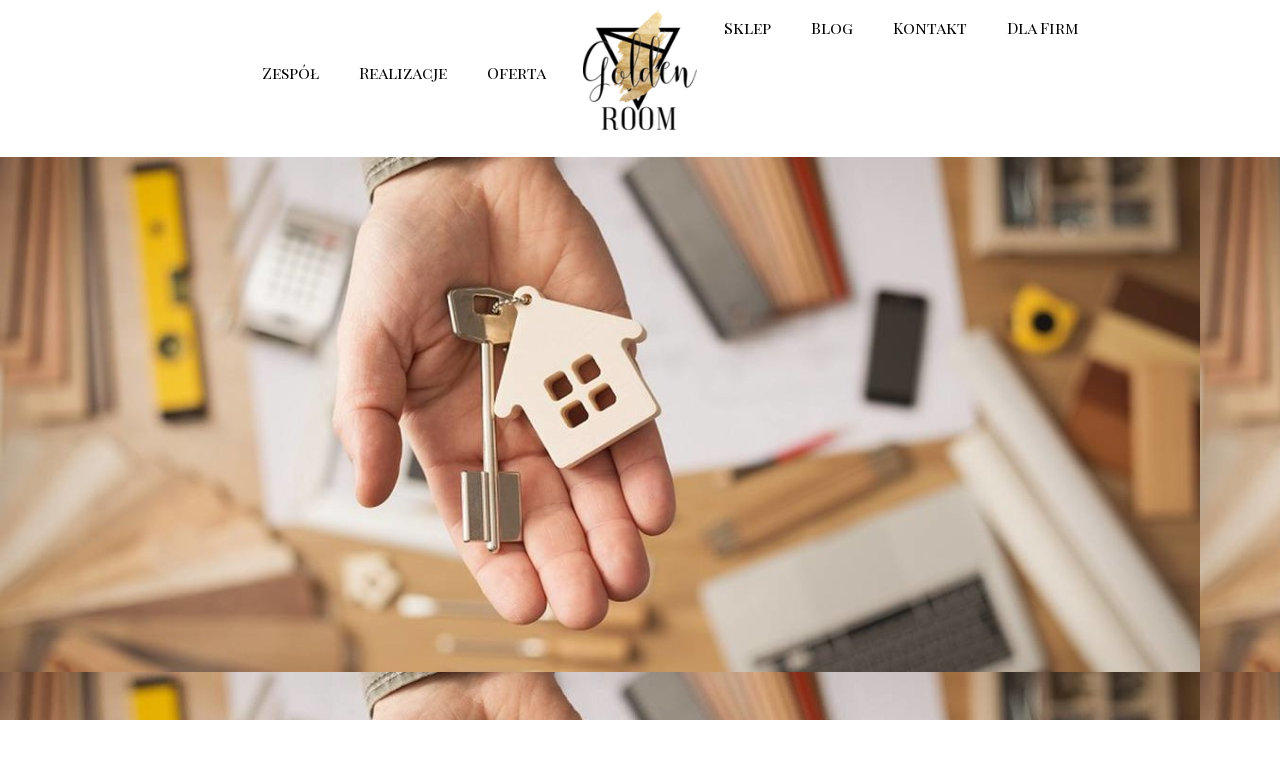

--- FILE ---
content_type: text/html
request_url: https://goldenroom.pl/dlaczego-warto-skorzystac-z-uslug-odbioru-technicznego-mieszkania/
body_size: 16304
content:
<!doctype html>
<html lang="pl-PL">
<head>
<meta charset="UTF-8">
<meta name="viewport" content="width=device-width, initial-scale=1">
<link rel="profile" href="https://gmpg.org/xfn/11">
<meta name='robots' content='index, follow, max-image-preview:large, max-snippet:-1, max-video-preview:-1' />
<!-- This site is optimized with the Yoast SEO plugin v26.5 - https://yoast.com/wordpress/plugins/seo/ -->
<title>Dlaczego warto skorzystać z usług odbioru technicznego mieszkania? - Golden Room Agata Rembiś</title>
<link rel="canonical" href="https://goldenroom.pl/dlaczego-warto-skorzystac-z-uslug-odbioru-technicznego-mieszkania/" />
<meta property="og:locale" content="pl_PL" />
<meta property="og:type" content="article" />
<meta property="og:title" content="Dlaczego warto skorzystać z usług odbioru technicznego mieszkania? - Golden Room Agata Rembiś" />
<meta property="og:description" content="W&nbsp;momencie podpisania protokołu o&nbsp;odbiorze mieszkania, odpowiedzialność za&nbsp;jego użytkowanie spada na&nbsp;odbiorcę. Deweloper zobowiązany jest do&nbsp;udzielenia rękojmi jeśli sobie tego zażyczymy, jednakże dużo korzystniej jest wymóc ewentualne poprawki techniczne przed&nbsp;odebraniem kluczy do&nbsp;mieszkania. Podpisanie protokołu zdawczo-odbiorczego finalizuje dokonaną sprzedaż mieszkania. Odbiór mieszkania następuje raz, więc&nbsp;warto skorzystać z&nbsp;pomocy specjalisty budowlanego, którego&nbsp;wiedza oraz&nbsp;doświadczenie pomogą nam w&nbsp;razie wystąpienia ewentualnych problemów. Samodzielny [&hellip;]" />
<meta property="og:url" content="https://goldenroom.pl/dlaczego-warto-skorzystac-z-uslug-odbioru-technicznego-mieszkania/" />
<meta property="og:site_name" content="Golden Room Agata Rembiś" />
<meta property="article:publisher" content="https://www.facebook.com/GoldenRoomWarszawa/?utm_source=chatgpt.com" />
<meta property="article:published_time" content="2019-09-20T08:28:12+00:00" />
<meta property="og:image" content="https://goldenroom.pl/wp-content/uploads/2019/09/techniczny-obior-mieszkania-od-developera.jpg" />
<meta property="og:image:width" content="1200" />
<meta property="og:image:height" content="515" />
<meta property="og:image:type" content="image/jpeg" />
<meta name="author" content="imperia" />
<meta name="twitter:card" content="summary_large_image" />
<meta name="twitter:label1" content="Napisane przez" />
<meta name="twitter:data1" content="imperia" />
<meta name="twitter:label2" content="Szacowany czas czytania" />
<meta name="twitter:data2" content="3 minuty" />
<script type="application/ld+json" class="yoast-schema-graph">{"@context":"https://schema.org","@graph":[{"@type":"Article","@id":"https://goldenroom.pl/dlaczego-warto-skorzystac-z-uslug-odbioru-technicznego-mieszkania/#article","isPartOf":{"@id":"https://goldenroom.pl/dlaczego-warto-skorzystac-z-uslug-odbioru-technicznego-mieszkania/"},"author":{"name":"imperia","@id":"https://goldenroom.pl/#/schema/person/d0c38e1c91af9184f778d787dc5c6b3c"},"headline":"Dlaczego warto skorzystać z&nbsp;usług odbioru technicznego mieszkania?","datePublished":"2019-09-20T08:28:12+00:00","mainEntityOfPage":{"@id":"https://goldenroom.pl/dlaczego-warto-skorzystac-z-uslug-odbioru-technicznego-mieszkania/"},"wordCount":536,"publisher":{"@id":"https://goldenroom.pl/#organization"},"image":{"@id":"https://goldenroom.pl/dlaczego-warto-skorzystac-z-uslug-odbioru-technicznego-mieszkania/#primaryimage"},"thumbnailUrl":"https://goldenroom.pl/wp-content/uploads/2019/09/techniczny-obior-mieszkania-od-developera.jpg","keywords":["remont mieszkania"],"articleSection":["Blog projektowanie wnętrz Golden Room"],"inLanguage":"pl-PL"},{"@type":"WebPage","@id":"https://goldenroom.pl/dlaczego-warto-skorzystac-z-uslug-odbioru-technicznego-mieszkania/","url":"https://goldenroom.pl/dlaczego-warto-skorzystac-z-uslug-odbioru-technicznego-mieszkania/","name":"Dlaczego warto skorzystać z usług odbioru technicznego mieszkania? - Golden Room Agata Rembiś","isPartOf":{"@id":"https://goldenroom.pl/#website"},"primaryImageOfPage":{"@id":"https://goldenroom.pl/dlaczego-warto-skorzystac-z-uslug-odbioru-technicznego-mieszkania/#primaryimage"},"image":{"@id":"https://goldenroom.pl/dlaczego-warto-skorzystac-z-uslug-odbioru-technicznego-mieszkania/#primaryimage"},"thumbnailUrl":"https://goldenroom.pl/wp-content/uploads/2019/09/techniczny-obior-mieszkania-od-developera.jpg","datePublished":"2019-09-20T08:28:12+00:00","inLanguage":"pl-PL","potentialAction":[{"@type":"ReadAction","target":["https://goldenroom.pl/dlaczego-warto-skorzystac-z-uslug-odbioru-technicznego-mieszkania/"]}]},{"@type":"ImageObject","inLanguage":"pl-PL","@id":"https://goldenroom.pl/dlaczego-warto-skorzystac-z-uslug-odbioru-technicznego-mieszkania/#primaryimage","url":"https://goldenroom.pl/wp-content/uploads/2019/09/techniczny-obior-mieszkania-od-developera.jpg","contentUrl":"https://goldenroom.pl/wp-content/uploads/2019/09/techniczny-obior-mieszkania-od-developera.jpg","width":1200,"height":515},{"@type":"WebSite","@id":"https://goldenroom.pl/#website","url":"https://goldenroom.pl/","name":"Golden Room Agata Rembiś","description":"Projektowanie wnętrz Warszawa | Architekt wnętrz Warszawa","publisher":{"@id":"https://goldenroom.pl/#organization"},"potentialAction":[{"@type":"SearchAction","target":{"@type":"EntryPoint","urlTemplate":"https://goldenroom.pl/?s={search_term_string}"},"query-input":{"@type":"PropertyValueSpecification","valueRequired":true,"valueName":"search_term_string"}}],"inLanguage":"pl-PL"},{"@type":"Organization","@id":"https://goldenroom.pl/#organization","name":"Golden Room Agata Rembiś","alternateName":"Golden Room","url":"https://goldenroom.pl/","logo":{"@type":"ImageObject","inLanguage":"pl-PL","@id":"https://goldenroom.pl/#/schema/logo/image/","url":"https://goldenroom.pl/wp-content/uploads/2023/11/cropped-logo-black-1.png","contentUrl":"https://goldenroom.pl/wp-content/uploads/2023/11/cropped-logo-black-1.png","width":165,"height":175,"caption":"Golden Room Agata Rembiś"},"image":{"@id":"https://goldenroom.pl/#/schema/logo/image/"},"sameAs":["https://www.facebook.com/GoldenRoomWarszawa/?utm_source=chatgpt.com","https://www.instagram.com/golden_room_architekt/","https://www.youtube.com/channel/UCS7EmvhGz2tpaVxTL3gLQzQ","https://pl.pinterest.com/goldenroomrembis/"]},{"@type":"Person","@id":"https://goldenroom.pl/#/schema/person/d0c38e1c91af9184f778d787dc5c6b3c","name":"imperia","image":{"@type":"ImageObject","inLanguage":"pl-PL","@id":"https://goldenroom.pl/#/schema/person/image/","url":"https://secure.gravatar.com/avatar/89a48a62bdb4cbd0d498b1b1f9eed15701f3977460e2bfd8633a36974282f04b?s=96&d=mm&r=g","contentUrl":"https://secure.gravatar.com/avatar/89a48a62bdb4cbd0d498b1b1f9eed15701f3977460e2bfd8633a36974282f04b?s=96&d=mm&r=g","caption":"imperia"},"sameAs":["http://goldenroom.imperia.dev"],"url":"https://goldenroom.pl/author/imperia/"}]}</script>
<!-- / Yoast SEO plugin. -->
<link rel="alternate" type="application/rss+xml" title="Golden Room Agata Rembiś &raquo; Kanał z wpisami" href="https://goldenroom.pl/feed/" />
<style id='wp-img-auto-sizes-contain-inline-css'>
img:is([sizes=auto i],[sizes^="auto," i]){contain-intrinsic-size:3000px 1500px}
/*# sourceURL=wp-img-auto-sizes-contain-inline-css */
</style>
<link rel='stylesheet' id='sbi_styles-css' href='//goldenroom.pl/wp-content/cache/wpfc-minified/ertpsgo/9ua55.css' media='all' />
<link rel='stylesheet' id='wp-block-library-css' href='//goldenroom.pl/wp-content/cache/wpfc-minified/jzf40inn/9ub0o.css' media='all' />
<style id='classic-theme-styles-inline-css'>
/*! This file is auto-generated */
.wp-block-button__link{color:#fff;background-color:#32373c;border-radius:9999px;box-shadow:none;text-decoration:none;padding:calc(.667em + 2px) calc(1.333em + 2px);font-size:1.125em}.wp-block-file__button{background:#32373c;color:#fff;text-decoration:none}
/*# sourceURL=/wp-includes/css/classic-themes.min.css */
</style>
<style id='woocommerce-inline-inline-css'>
.woocommerce form .form-row .required { visibility: visible; }
/*# sourceURL=woocommerce-inline-inline-css */
</style>
<link rel='stylesheet' id='brands-styles-css' href='//goldenroom.pl/wp-content/cache/wpfc-minified/eu3qq0kl/dtzm1.css' media='all' />
<link rel='stylesheet' id='hello-elementor-css' href='//goldenroom.pl/wp-content/cache/wpfc-minified/dtgzbb9p/9ua55.css' media='all' />
<link rel='stylesheet' id='hello-elementor-theme-style-css' href='//goldenroom.pl/wp-content/cache/wpfc-minified/jy96z7xk/9ua55.css' media='all' />
<link rel='stylesheet' id='hello-elementor-header-footer-css' href='//goldenroom.pl/wp-content/cache/wpfc-minified/6yod19rm/9ua55.css' media='all' />
<link rel='stylesheet' id='elementor-frontend-css' href='//goldenroom.pl/wp-content/cache/wpfc-minified/f6jrxm86/9ua55.css' media='all' />
<style id='elementor-frontend-inline-css'>
.elementor-10643 .elementor-element.elementor-element-a01a61b:not(.elementor-motion-effects-element-type-background), .elementor-10643 .elementor-element.elementor-element-a01a61b > .elementor-motion-effects-container > .elementor-motion-effects-layer{background-image:url("https://goldenroom.pl/wp-content/uploads/2019/09/techniczny-obior-mieszkania-od-developera.jpg");}
/*# sourceURL=elementor-frontend-inline-css */
</style>
<link rel='stylesheet' id='elementor-post-9-css' href='https://goldenroom.pl/wp-content/uploads/elementor/css/post-9.css?ver=1764110946' media='all' />
<link rel='stylesheet' id='swiper-css' href='//goldenroom.pl/wp-content/cache/wpfc-minified/ef9fjtuo/9ua55.css' media='all' />
<link rel='stylesheet' id='elementor-pro-css' href='//goldenroom.pl/wp-content/cache/wpfc-minified/qhu86gfj/9ua55.css' media='all' />
<link rel='stylesheet' id='sbistyles-css' href='//goldenroom.pl/wp-content/cache/wpfc-minified/ertpsgo/9ua55.css' media='all' />
<link rel='stylesheet' id='elementor-global-css' href='//goldenroom.pl/wp-content/cache/wpfc-minified/e59qyd6/9ua55.css' media='all' />
<link rel='stylesheet' id='elementor-post-6353-css' href='https://goldenroom.pl/wp-content/uploads/elementor/css/post-6353.css?ver=1765137646' media='all' />
<link rel='stylesheet' id='elementor-post-6399-css' href='https://goldenroom.pl/wp-content/uploads/elementor/css/post-6399.css?ver=1764110947' media='all' />
<link rel='stylesheet' id='elementor-post-10643-css' href='https://goldenroom.pl/wp-content/uploads/elementor/css/post-10643.css?ver=1764110947' media='all' />
<link rel='stylesheet' id='elementor-post-1489-css' href='https://goldenroom.pl/wp-content/uploads/elementor/css/post-1489.css?ver=1765129397' media='all' />
<link rel='stylesheet' id='google-fonts-1-css' href='https://fonts.googleapis.com/css?family=Playfair+Display+SC%3A100%2C100italic%2C200%2C200italic%2C300%2C300italic%2C400%2C400italic%2C500%2C500italic%2C600%2C600italic%2C700%2C700italic%2C800%2C800italic%2C900%2C900italic%7CMontserrat%3A100%2C100italic%2C200%2C200italic%2C300%2C300italic%2C400%2C400italic%2C500%2C500italic%2C600%2C600italic%2C700%2C700italic%2C800%2C800italic%2C900%2C900italic%7CPlayfair+Display%3A100%2C100italic%2C200%2C200italic%2C300%2C300italic%2C400%2C400italic%2C500%2C500italic%2C600%2C600italic%2C700%2C700italic%2C800%2C800italic%2C900%2C900italic%7CInter%3A100%2C100italic%2C200%2C200italic%2C300%2C300italic%2C400%2C400italic%2C500%2C500italic%2C600%2C600italic%2C700%2C700italic%2C800%2C800italic%2C900%2C900italic%7CPT+Serif%3A100%2C100italic%2C200%2C200italic%2C300%2C300italic%2C400%2C400italic%2C500%2C500italic%2C600%2C600italic%2C700%2C700italic%2C800%2C800italic%2C900%2C900italic&#038;display=swap&#038;subset=latin-ext&#038;ver=6.9' media='all' />
<link rel="preconnect" href="https://fonts.gstatic.com/" crossorigin>	<noscript><style>.woocommerce-product-gallery{ opacity: 1 !important; }</style></noscript>
<meta name="generator" content="Elementor 3.21.3; features: e_optimized_assets_loading, e_optimized_css_loading, e_font_icon_svg, additional_custom_breakpoints; settings: css_print_method-external, google_font-enabled, font_display-swap">
<script src="/wp-content/scripts/mburger/index.js" type="module"></script> 
<link href='//goldenroom.pl/wp-content/cache/wpfc-minified/kxuvg5y2/9ua55.css' rel="stylesheet" />
<script type="application/ld+json">
{
"@context": "https://schema.org",
"@type": "LocalBusiness",
"@id": "https://goldenroom.pl/#localbusiness",
"name": "Golden Room Agata Rembiś",
"image": "https://goldenroom.pl/wp-content/uploads/2023/11/cropped-logo-black-1.png",
"url": "https://goldenroom.pl/",
"telephone": "+48 513 639 974",
"address": {
"@type": "PostalAddress",
"streetAddress": "Hoża 62",
"addressLocality": "Warszawa",
"postalCode": "00-528",
"addressCountry": "PL"
},
"openingHoursSpecification": [
{
"@type": "OpeningHoursSpecification",
"dayOfWeek": ["Monday", "Tuesday", "Wednesday", "Thursday", "Friday"],
"opens": "08:30",
"closes": "18:00"
},
{
"@type": "OpeningHoursSpecification",
"dayOfWeek": ["Saturday", "Sunday"],
"opens": "10:00",
"closes": "21:00"
}
],
"priceRange": "$$"
}
</script>
<script type="application/ld+json">
{
"@context": "https://schema.org",
"@type": "Service",
"@id": "https://goldenroom.pl/#service-projektowanie-wnetrz",
"name": "Projektowanie wnętrz Warszawa",
"description": "Kompleksowe projektowanie wnętrz w Warszawie — układ funkcjonalny, wizualizacje 3D, dobór materiałów oraz pełna dokumentacja wykonawcza.",
"areaServed": {
"@type": "City",
"name": "Warszawa"
},
"provider": {
"@type": "LocalBusiness",
"@id": "https://goldenroom.pl/#localbusiness"
},
"serviceType": "Projektowanie wnętrz",
"url": "https://goldenroom.pl/",
"providerMobility": "dynamic"
}
</script>
<script type="application/ld+json">
{
"@context": "https://schema.org",
"@type": "Service",
"@id": "https://goldenroom.pl/#service-architekt-wnetrz",
"name": "Architekt wnętrz Warszawa",
"description": "Usługi architekta wnętrz w Warszawie: analiza potrzeb, optymalizacja przestrzeni, nadzór nad projektem i wsparcie przy realizacji.",
"areaServed": {
"@type": "City",
"name": "Warszawa"
},
"provider": {
"@type": "LocalBusiness",
"@id": "https://goldenroom.pl/#localbusiness"
},
"serviceType": "Architekt wnętrz",
"url": "https://goldenroom.pl/",
"providerMobility": "dynamic"
}
</script>
<script type="application/ld+json">
{
"@context": "https://schema.org",
"@type": "Service",
"@id": "https://goldenroom.pl/#service-projektant-wnetrz",
"name": "Projektant wnętrz Warszawa",
"description": "Profesjonalne usługi projektanta wnętrz w Warszawie — projekty dopasowane do stylu życia i funkcjonalności klienta.",
"areaServed": {
"@type": "City",
"name": "Warszawa"
},
"provider": {
"@type": "LocalBusiness",
"@id": "https://goldenroom.pl/#localbusiness"
},
"serviceType": "Projektant wnętrz",
"url": "https://goldenroom.pl/",
"providerMobility": "dynamic"
}
</script>
<!-- Google Tag Manager -->
<script>(function(w,d,s,l,i){w[l]=w[l]||[];w[l].push({'gtm.start':
new Date().getTime(),event:'gtm.js'});var f=d.getElementsByTagName(s)[0],
j=d.createElement(s),dl=l!='dataLayer'?'&l='+l:'';j.async=true;j.src=
'https://www.googletagmanager.com/gtm.js?id='+i+dl;f.parentNode.insertBefore(j,f);
})(window,document,'script','dataLayer','GTM-589233LR');</script>
<!-- End Google Tag Manager -->
<meta name="google-site-verification" content="TLibc-xGzymX_yfefAh6UvYp7xXwBGhLfcdhuTiSNPM" />
<link rel="icon" href="https://goldenroom.pl/wp-content/uploads/2023/11/cropped-logo-black-32x32.png" sizes="32x32" />
<link rel="icon" href="https://goldenroom.pl/wp-content/uploads/2023/11/cropped-logo-black-192x192.png" sizes="192x192" />
<link rel="apple-touch-icon" href="https://goldenroom.pl/wp-content/uploads/2023/11/cropped-logo-black-180x180.png" />
<meta name="msapplication-TileImage" content="https://goldenroom.pl/wp-content/uploads/2023/11/cropped-logo-black-270x270.png" />
<style id="wp-custom-css">
a {
color: black;
}
input::placeholder, textarea::placeholder {
opacity: 1 !important;
}
mm-burger {
color: #6E561B;
}
.mm-menu {
--mm-size: 240px !important;
--mm-color-background: #F2F8FC;
}
.mm-listview {
margin-top: 20px;
padding: 0 20px;
}
.mm-navbar__title {
display: none;	
}
.mm-navbar {
margin-top: 40px;
color: black !important;
border: none;
z-index: -1;
}
.mm-listview {
z-index: 0;
}
.mm-navbar .mm-btn {
margin-left: 20px;
}
.mm-navbar .mm-btn:before {
border-color: black;
}
.mm-btn--next:after {
inset-inline-end: 2px;
border-color: black;
}
.mm-listitem {
padding: 6px 0;
border-color: black;
font-family: "Playfair Display SC", serif;
text-transform: uppercase;
font-weight: 600;
font-size: 12px;
color: black;
}
.mm-custom-close {
cursor: pointer;
height: 12px;
margin-top: -55px;
margin-bottom: 45px;
margin-left: 20px;
}
.mm-custom-close svg{
width: 12px;
height: 12px;
}
.mm-wrapper--position-right.mm-wrapper--opened .mm-slideout {
-webkit-transform: translate3d(-240px,0,0);
transform: translate3d(-240px,0,0);
}
.mm-wrapper--position-left .mm-slideout, .mm-wrapper--position-right .mm-slideout {
-webkit-transform: unset;
transform: unset;
}
.mm-listitem__btn:not(.mm-listitem__text) {
border-left-width: 0;
}
</style>
</head>
<body class="wp-singular post-template-default single single-post postid-2613 single-format-standard wp-custom-logo wp-theme-hello-elementor theme-hello-elementor woocommerce-no-js elementor-default elementor-kit-9 elementor-page-4159 elementor-page-10643">
<!-- Google Tag Manager (noscript) -->
<noscript><iframe src="https://www.googletagmanager.com/ns.html?id=GTM-589233LR"
height="0" width="0" style="display:none;visibility:hidden"></iframe></noscript>
<!-- End Google Tag Manager (noscript) -->
<a class="skip-link screen-reader-text" href="#content">Przejdź do treści</a>
<header data-elementor-type="header" data-elementor-id="6353" class="elementor elementor-6353 elementor-location-header" data-elementor-post-type="elementor_library">
<div class="elementor-element elementor-element-5691fdd elementor-hidden-desktop e-flex e-con-boxed e-con e-parent" data-id="5691fdd" data-element_type="container" id="fixedContainer" data-settings="{&quot;background_background&quot;:&quot;classic&quot;,&quot;sticky&quot;:&quot;top&quot;,&quot;sticky_on&quot;:[&quot;tablet&quot;,&quot;mobile&quot;],&quot;sticky_offset&quot;:0,&quot;sticky_effects_offset&quot;:0}">
<div class="e-con-inner">
<div class="elementor-element elementor-element-aa3ab38 e-con-full elementor-hidden-desktop e-flex e-con e-child" data-id="aa3ab38" data-element_type="container">
<div class="elementor-element elementor-element-964c631 elementor-hidden-desktop elementor-widget elementor-widget-image" data-id="964c631" data-element_type="widget" data-widget_type="image.default">
<div class="elementor-widget-container">
<style>/*! elementor - v3.21.0 - 25-04-2024 */
.elementor-widget-image{text-align:center}.elementor-widget-image a{display:inline-block}.elementor-widget-image a img[src$=".svg"]{width:48px}.elementor-widget-image img{vertical-align:middle;display:inline-block}</style>											<a href="/">
<img width="133" height="141" src="https://goldenroom.pl/wp-content/uploads/2023/08/goldenroom-logo.webp" class="attachment-medium size-medium wp-image-11199" alt="Golden Room – logo" />								</a>
</div>
</div>
</div>
<div class="elementor-element elementor-element-5a5a559 e-con-full elementor-hidden-desktop e-flex e-con e-child" data-id="5a5a559" data-element_type="container">
<div class="elementor-element elementor-element-c08fad2 elementor-nav-menu--stretch elementor-hidden-desktop elementor-nav-menu__text-align-aside elementor-nav-menu--toggle elementor-nav-menu--burger elementor-widget elementor-widget-nav-menu" data-id="c08fad2" data-element_type="widget" data-settings="{&quot;layout&quot;:&quot;dropdown&quot;,&quot;full_width&quot;:&quot;stretch&quot;,&quot;sticky&quot;:&quot;top&quot;,&quot;submenu_icon&quot;:{&quot;value&quot;:&quot;&lt;svg class=\&quot;e-font-icon-svg e-fas-caret-down\&quot; viewBox=\&quot;0 0 320 512\&quot; xmlns=\&quot;http:\/\/www.w3.org\/2000\/svg\&quot;&gt;&lt;path d=\&quot;M31.3 192h257.3c17.8 0 26.7 21.5 14.1 34.1L174.1 354.8c-7.8 7.8-20.5 7.8-28.3 0L17.2 226.1C4.6 213.5 13.5 192 31.3 192z\&quot;&gt;&lt;\/path&gt;&lt;\/svg&gt;&quot;,&quot;library&quot;:&quot;fa-solid&quot;},&quot;toggle&quot;:&quot;burger&quot;,&quot;sticky_on&quot;:[&quot;desktop&quot;,&quot;tablet&quot;,&quot;mobile&quot;],&quot;sticky_offset&quot;:0,&quot;sticky_effects_offset&quot;:0}" data-widget_type="nav-menu.default">
<div class="elementor-widget-container">
<link rel="stylesheet" href='//goldenroom.pl/wp-content/cache/wpfc-minified/m8d9m02s/9ua55.css'>		<div class="elementor-menu-toggle" role="button" tabindex="0" aria-label="Menu Toggle" aria-expanded="false">
<svg aria-hidden="true" role="presentation" class="elementor-menu-toggle__icon--open e-font-icon-svg e-eicon-menu-bar" viewBox="0 0 1000 1000" xmlns="http://www.w3.org/2000/svg"><path d="M104 333H896C929 333 958 304 958 271S929 208 896 208H104C71 208 42 237 42 271S71 333 104 333ZM104 583H896C929 583 958 554 958 521S929 458 896 458H104C71 458 42 487 42 521S71 583 104 583ZM104 833H896C929 833 958 804 958 771S929 708 896 708H104C71 708 42 737 42 771S71 833 104 833Z"></path></svg><svg aria-hidden="true" role="presentation" class="elementor-menu-toggle__icon--close e-font-icon-svg e-eicon-close" viewBox="0 0 1000 1000" xmlns="http://www.w3.org/2000/svg"><path d="M742 167L500 408 258 167C246 154 233 150 217 150 196 150 179 158 167 167 154 179 150 196 150 212 150 229 154 242 171 254L408 500 167 742C138 771 138 800 167 829 196 858 225 858 254 829L496 587 738 829C750 842 767 846 783 846 800 846 817 842 829 829 842 817 846 804 846 783 846 767 842 750 829 737L588 500 833 258C863 229 863 200 833 171 804 137 775 137 742 167Z"></path></svg>			<span class="elementor-screen-only">Menu</span>
</div>
<nav class="elementor-nav-menu--dropdown elementor-nav-menu__container" aria-hidden="true">
<ul id="menu-2-c08fad2" class="elementor-nav-menu"><li class="menu-item menu-item-type-post_type menu-item-object-page menu-item-6303"><a href="https://goldenroom.pl/zespol/" title="Kim są architekci wnętrz z Golden Room" class="elementor-item" tabindex="-1">Zespół</a></li>
<li class="menu-item menu-item-type-post_type menu-item-object-page menu-item-6306"><a href="https://goldenroom.pl/realizacje/" title="Realizacje projekt wnętrz Warszawa, Bydgoszcz, Radom" class="elementor-item" tabindex="-1">Realizacje</a></li>
<li class="menu-item menu-item-type-custom menu-item-object-custom menu-item-has-children menu-item-6301"><a href="https://goldenroom.pl/oferta/" class="elementor-item" tabindex="-1">Oferta</a>
<ul class="sub-menu elementor-nav-menu--dropdown">
<li class="menu-item menu-item-type-post_type menu-item-object-page menu-item-11652"><a href="https://goldenroom.pl/oferta/pakiet-projekt-podstawowy/" class="elementor-sub-item" tabindex="-1">Pakiet Projekt Podstawowy</a></li>
<li class="menu-item menu-item-type-post_type menu-item-object-page menu-item-11651"><a href="https://goldenroom.pl/oferta/pakiet-projekt-pod-klucz/" class="elementor-sub-item" tabindex="-1">Pakiet Projekt Pod&nbsp;Klucz</a></li>
<li class="menu-item menu-item-type-post_type menu-item-object-page menu-item-11650"><a href="https://goldenroom.pl/oferta/nadzor-autorski-architekta-wnetrz/" class="elementor-sub-item" tabindex="-1">Nadzór autorski</a></li>
</ul>
</li>
<li class="menu-item menu-item-type-post_type menu-item-object-page menu-item-10605"><a href="https://goldenroom.pl/wspolpraca/" class="elementor-item" tabindex="-1">Współpraca</a></li>
<li class="menu-item menu-item-type-post_type menu-item-object-page menu-item-8007"><a href="https://goldenroom.pl/sklep/" class="elementor-item" tabindex="-1">Sklep</a></li>
<li class="menu-item menu-item-type-post_type menu-item-object-page menu-item-6305"><a href="https://goldenroom.pl/blog-golden-room/" title="Blog &#8211; projektowanie wnętrz dla inwestorów i architektów" class="elementor-item" tabindex="-1">Blog</a></li>
<li class="menu-item menu-item-type-post_type menu-item-object-page menu-item-6304"><a href="https://goldenroom.pl/faq/" title="Frequently Asked Questions" class="elementor-item" tabindex="-1">FAQ</a></li>
<li class="menu-item menu-item-type-post_type menu-item-object-page menu-item-8006"><a href="https://goldenroom.pl/kontakt/" class="elementor-item" tabindex="-1">Kontakt</a></li>
</ul>			</nav>
</div>
</div>
</div>
</div>
</div>
<div class="elementor-element elementor-element-19d900b e-flex e-con-boxed e-con e-parent" data-id="19d900b" data-element_type="container">
<div class="e-con-inner">
<div class="elementor-element elementor-element-570eac2 elementor-widget elementor-widget-shortcode" data-id="570eac2" data-element_type="widget" data-widget_type="shortcode.default">
<div class="elementor-widget-container">
<nav id="mobile-menu"><ul><div class="mm-custom-close"><svg id="Layer_1" height="512" viewBox="0 0 48 48" width="512" xmlns="http://www.w3.org/2000/svg" data-name="Layer 1"><path d="m28.39 24 18.7-18.7a3.09 3.09 0 0 0 .91-2.2 3 3 0 0 0 -.91-2.19 3 3 0 0 0 -2.19-.91 3.09 3.09 0 0 0 -2.2.91l-18.7 18.7-18.7-18.7a3.09 3.09 0 0 0 -2.2-.91 3 3 0 0 0 -2.19.91 3 3 0 0 0 -.91 2.19 3.09 3.09 0 0 0 .91 2.2l18.7 18.7-18.7 18.7a3.09 3.09 0 0 0 -.91 2.2 3 3 0 0 0 .91 2.19 3 3 0 0 0 2.19.91 3.09 3.09 0 0 0 2.2-.91l18.7-18.7 18.7 18.7a3.09 3.09 0 0 0 2.2.91 3.11 3.11 0 0 0 3.1-3.1 3.09 3.09 0 0 0 -.91-2.2z"/></svg></div><li class="menu-item menu-item-type-post_type menu-item-object-page menu-item-6303"><a href="https://goldenroom.pl/zespol/" title="Kim są architekci wnętrz z Golden Room">Zespół</a></li>
<li class="menu-item menu-item-type-post_type menu-item-object-page menu-item-6306"><a href="https://goldenroom.pl/realizacje/" title="Realizacje projekt wnętrz Warszawa, Bydgoszcz, Radom">Realizacje</a></li>
<li class="menu-item menu-item-type-custom menu-item-object-custom menu-item-has-children menu-item-6301"><a href="https://goldenroom.pl/oferta/">Oferta</a>
<ul class="sub-menu">
<li class="menu-item menu-item-type-post_type menu-item-object-page menu-item-11652"><a href="https://goldenroom.pl/oferta/pakiet-projekt-podstawowy/">Pakiet Projekt Podstawowy</a></li>
<li class="menu-item menu-item-type-post_type menu-item-object-page menu-item-11651"><a href="https://goldenroom.pl/oferta/pakiet-projekt-pod-klucz/">Pakiet Projekt Pod&nbsp;Klucz</a></li>
<li class="menu-item menu-item-type-post_type menu-item-object-page menu-item-11650"><a href="https://goldenroom.pl/oferta/nadzor-autorski-architekta-wnetrz/">Nadzór autorski</a></li>
</ul>
</li>
<li class="menu-item menu-item-type-post_type menu-item-object-page menu-item-10605"><a href="https://goldenroom.pl/wspolpraca/">Współpraca</a></li>
<li class="menu-item menu-item-type-post_type menu-item-object-page menu-item-8007"><a href="https://goldenroom.pl/sklep/">Sklep</a></li>
<li class="menu-item menu-item-type-post_type menu-item-object-page menu-item-6305"><a href="https://goldenroom.pl/blog-golden-room/" title="Blog &#8211; projektowanie wnętrz dla inwestorów i architektów">Blog</a></li>
<li class="menu-item menu-item-type-post_type menu-item-object-page menu-item-6304"><a href="https://goldenroom.pl/faq/" title="Frequently Asked Questions">FAQ</a></li>
<li class="menu-item menu-item-type-post_type menu-item-object-page menu-item-8006"><a href="https://goldenroom.pl/kontakt/">Kontakt</a></li>
</ul></nav>		<div class="elementor-shortcode"></div>
</div>
</div>
</div>
</div>
<div class="elementor-element elementor-element-4b702e1 e-con-full e-flex e-con e-parent" data-id="4b702e1" data-element_type="container" id="header" data-settings="{&quot;sticky_on&quot;:[&quot;desktop&quot;],&quot;sticky&quot;:&quot;top&quot;,&quot;sticky_offset&quot;:0,&quot;sticky_effects_offset&quot;:0}">
<div class="elementor-element elementor-element-e2d8b0d elementor-nav-menu__align-end elementor-widget__width-inherit elementor-hidden-tablet elementor-hidden-mobile elementor-nav-menu--dropdown-tablet elementor-nav-menu__text-align-aside elementor-nav-menu--toggle elementor-nav-menu--burger elementor-widget elementor-widget-nav-menu" data-id="e2d8b0d" data-element_type="widget" data-settings="{&quot;submenu_icon&quot;:{&quot;value&quot;:&quot;&lt;i class=\&quot;\&quot;&gt;&lt;\/i&gt;&quot;,&quot;library&quot;:&quot;&quot;},&quot;layout&quot;:&quot;horizontal&quot;,&quot;toggle&quot;:&quot;burger&quot;}" data-widget_type="nav-menu.default">
<div class="elementor-widget-container">
<nav class="elementor-nav-menu--main elementor-nav-menu__container elementor-nav-menu--layout-horizontal e--pointer-none">
<ul id="menu-1-e2d8b0d" class="elementor-nav-menu"><li class="menu-item menu-item-type-post_type menu-item-object-page menu-item-6327"><a href="https://goldenroom.pl/zespol/" class="elementor-item">Zespół</a></li>
<li class="menu-item menu-item-type-post_type menu-item-object-page menu-item-6328"><a href="https://goldenroom.pl/realizacje/" class="elementor-item">Realizacje</a></li>
<li class="menu-item menu-item-type-custom menu-item-object-custom menu-item-has-children menu-item-6331"><a href="https://goldenroom.pl/oferta/" class="elementor-item">Oferta</a>
<ul class="sub-menu elementor-nav-menu--dropdown">
<li class="menu-item menu-item-type-post_type menu-item-object-page menu-item-11608"><a href="https://goldenroom.pl/oferta/pakiet-projekt-podstawowy/" class="elementor-sub-item">Pakiet Podstawowy</a></li>
<li class="menu-item menu-item-type-post_type menu-item-object-page menu-item-11609"><a href="https://goldenroom.pl/oferta/pakiet-projekt-pod-klucz/" class="elementor-sub-item">Pakiet Pod&nbsp;Klucz</a></li>
<li class="menu-item menu-item-type-post_type menu-item-object-page menu-item-11649"><a href="https://goldenroom.pl/oferta/nadzor-autorski-architekta-wnetrz/" class="elementor-sub-item">Nadzór autorski</a></li>
</ul>
</li>
</ul>			</nav>
<div class="elementor-menu-toggle" role="button" tabindex="0" aria-label="Menu Toggle" aria-expanded="false">
<svg aria-hidden="true" role="presentation" class="elementor-menu-toggle__icon--open e-font-icon-svg e-eicon-menu-bar" viewBox="0 0 1000 1000" xmlns="http://www.w3.org/2000/svg"><path d="M104 333H896C929 333 958 304 958 271S929 208 896 208H104C71 208 42 237 42 271S71 333 104 333ZM104 583H896C929 583 958 554 958 521S929 458 896 458H104C71 458 42 487 42 521S71 583 104 583ZM104 833H896C929 833 958 804 958 771S929 708 896 708H104C71 708 42 737 42 771S71 833 104 833Z"></path></svg><svg aria-hidden="true" role="presentation" class="elementor-menu-toggle__icon--close e-font-icon-svg e-eicon-close" viewBox="0 0 1000 1000" xmlns="http://www.w3.org/2000/svg"><path d="M742 167L500 408 258 167C246 154 233 150 217 150 196 150 179 158 167 167 154 179 150 196 150 212 150 229 154 242 171 254L408 500 167 742C138 771 138 800 167 829 196 858 225 858 254 829L496 587 738 829C750 842 767 846 783 846 800 846 817 842 829 829 842 817 846 804 846 783 846 767 842 750 829 737L588 500 833 258C863 229 863 200 833 171 804 137 775 137 742 167Z"></path></svg>			<span class="elementor-screen-only">Menu</span>
</div>
<nav class="elementor-nav-menu--dropdown elementor-nav-menu__container" aria-hidden="true">
<ul id="menu-2-e2d8b0d" class="elementor-nav-menu"><li class="menu-item menu-item-type-post_type menu-item-object-page menu-item-6327"><a href="https://goldenroom.pl/zespol/" class="elementor-item" tabindex="-1">Zespół</a></li>
<li class="menu-item menu-item-type-post_type menu-item-object-page menu-item-6328"><a href="https://goldenroom.pl/realizacje/" class="elementor-item" tabindex="-1">Realizacje</a></li>
<li class="menu-item menu-item-type-custom menu-item-object-custom menu-item-has-children menu-item-6331"><a href="https://goldenroom.pl/oferta/" class="elementor-item" tabindex="-1">Oferta</a>
<ul class="sub-menu elementor-nav-menu--dropdown">
<li class="menu-item menu-item-type-post_type menu-item-object-page menu-item-11608"><a href="https://goldenroom.pl/oferta/pakiet-projekt-podstawowy/" class="elementor-sub-item" tabindex="-1">Pakiet Podstawowy</a></li>
<li class="menu-item menu-item-type-post_type menu-item-object-page menu-item-11609"><a href="https://goldenroom.pl/oferta/pakiet-projekt-pod-klucz/" class="elementor-sub-item" tabindex="-1">Pakiet Pod&nbsp;Klucz</a></li>
<li class="menu-item menu-item-type-post_type menu-item-object-page menu-item-11649"><a href="https://goldenroom.pl/oferta/nadzor-autorski-architekta-wnetrz/" class="elementor-sub-item" tabindex="-1">Nadzór autorski</a></li>
</ul>
</li>
</ul>			</nav>
</div>
</div>
<div class="elementor-element elementor-element-db6eeae elementor-hidden-tablet elementor-hidden-mobile elementor-widget elementor-widget-image" data-id="db6eeae" data-element_type="widget" data-widget_type="image.default">
<div class="elementor-widget-container">
<a href="/">
<img width="133" height="141" src="https://goldenroom.pl/wp-content/uploads/2023/08/goldenroom-logo.webp" class="attachment-medium size-medium wp-image-11199" alt="Golden Room – logo" />								</a>
</div>
</div>
<div class="elementor-element elementor-element-fda55b8 elementor-nav-menu__align-start elementor-widget__width-inherit elementor-hidden-tablet elementor-hidden-mobile elementor-nav-menu--dropdown-tablet elementor-nav-menu__text-align-aside elementor-nav-menu--toggle elementor-nav-menu--burger elementor-widget elementor-widget-nav-menu" data-id="fda55b8" data-element_type="widget" data-settings="{&quot;layout&quot;:&quot;horizontal&quot;,&quot;submenu_icon&quot;:{&quot;value&quot;:&quot;&lt;svg class=\&quot;e-font-icon-svg e-fas-caret-down\&quot; viewBox=\&quot;0 0 320 512\&quot; xmlns=\&quot;http:\/\/www.w3.org\/2000\/svg\&quot;&gt;&lt;path d=\&quot;M31.3 192h257.3c17.8 0 26.7 21.5 14.1 34.1L174.1 354.8c-7.8 7.8-20.5 7.8-28.3 0L17.2 226.1C4.6 213.5 13.5 192 31.3 192z\&quot;&gt;&lt;\/path&gt;&lt;\/svg&gt;&quot;,&quot;library&quot;:&quot;fa-solid&quot;},&quot;toggle&quot;:&quot;burger&quot;}" data-widget_type="nav-menu.default">
<div class="elementor-widget-container">
<nav class="elementor-nav-menu--main elementor-nav-menu__container elementor-nav-menu--layout-horizontal e--pointer-none">
<ul id="menu-1-fda55b8" class="elementor-nav-menu"><li class="menu-item menu-item-type-post_type menu-item-object-page menu-item-6364"><a href="https://goldenroom.pl/sklep/" class="elementor-item">Sklep</a></li>
<li class="menu-item menu-item-type-post_type menu-item-object-page menu-item-6339"><a href="https://goldenroom.pl/blog-golden-room/" class="elementor-item">Blog</a></li>
<li class="menu-item menu-item-type-post_type menu-item-object-page menu-item-6341"><a href="https://goldenroom.pl/kontakt/" class="elementor-item">Kontakt</a></li>
<li class="menu-item menu-item-type-post_type menu-item-object-page menu-item-10615"><a href="https://goldenroom.pl/wspolpraca/" class="elementor-item">Dla Firm</a></li>
</ul>			</nav>
<div class="elementor-menu-toggle" role="button" tabindex="0" aria-label="Menu Toggle" aria-expanded="false">
<svg aria-hidden="true" role="presentation" class="elementor-menu-toggle__icon--open e-font-icon-svg e-eicon-menu-bar" viewBox="0 0 1000 1000" xmlns="http://www.w3.org/2000/svg"><path d="M104 333H896C929 333 958 304 958 271S929 208 896 208H104C71 208 42 237 42 271S71 333 104 333ZM104 583H896C929 583 958 554 958 521S929 458 896 458H104C71 458 42 487 42 521S71 583 104 583ZM104 833H896C929 833 958 804 958 771S929 708 896 708H104C71 708 42 737 42 771S71 833 104 833Z"></path></svg><svg aria-hidden="true" role="presentation" class="elementor-menu-toggle__icon--close e-font-icon-svg e-eicon-close" viewBox="0 0 1000 1000" xmlns="http://www.w3.org/2000/svg"><path d="M742 167L500 408 258 167C246 154 233 150 217 150 196 150 179 158 167 167 154 179 150 196 150 212 150 229 154 242 171 254L408 500 167 742C138 771 138 800 167 829 196 858 225 858 254 829L496 587 738 829C750 842 767 846 783 846 800 846 817 842 829 829 842 817 846 804 846 783 846 767 842 750 829 737L588 500 833 258C863 229 863 200 833 171 804 137 775 137 742 167Z"></path></svg>			<span class="elementor-screen-only">Menu</span>
</div>
<nav class="elementor-nav-menu--dropdown elementor-nav-menu__container" aria-hidden="true">
<ul id="menu-2-fda55b8" class="elementor-nav-menu"><li class="menu-item menu-item-type-post_type menu-item-object-page menu-item-6364"><a href="https://goldenroom.pl/sklep/" class="elementor-item" tabindex="-1">Sklep</a></li>
<li class="menu-item menu-item-type-post_type menu-item-object-page menu-item-6339"><a href="https://goldenroom.pl/blog-golden-room/" class="elementor-item" tabindex="-1">Blog</a></li>
<li class="menu-item menu-item-type-post_type menu-item-object-page menu-item-6341"><a href="https://goldenroom.pl/kontakt/" class="elementor-item" tabindex="-1">Kontakt</a></li>
<li class="menu-item menu-item-type-post_type menu-item-object-page menu-item-10615"><a href="https://goldenroom.pl/wspolpraca/" class="elementor-item" tabindex="-1">Dla Firm</a></li>
</ul>			</nav>
</div>
</div>
</div>
</header>
<div data-elementor-type="single-post" data-elementor-id="10643" class="elementor elementor-10643 elementor-location-single post-2613 post type-post status-publish format-standard has-post-thumbnail hentry category-blog-golden-room tag-remont-mieszkania" data-elementor-post-type="elementor_library">
<section class="elementor-section elementor-top-section elementor-element elementor-element-a01a61b elementor-section-height-min-height elementor-section-content-middle elementor-hidden-mobile elementor-section-full_width elementor-section-height-default elementor-section-items-middle" data-id="a01a61b" data-element_type="section" data-settings="{&quot;background_background&quot;:&quot;classic&quot;}">
<div class="elementor-container elementor-column-gap-no">
<div class="elementor-column elementor-col-100 elementor-top-column elementor-element elementor-element-28546a88" data-id="28546a88" data-element_type="column">
<div class="elementor-widget-wrap">
</div>
</div>
</div>
</section>
<section class="elementor-section elementor-top-section elementor-element elementor-element-37980755 elementor-section-boxed elementor-section-height-default elementor-section-height-default elementor-invisible" data-id="37980755" data-element_type="section" data-settings="{&quot;animation&quot;:&quot;fadeInUp&quot;}">
<div class="elementor-container elementor-column-gap-default">
<div class="elementor-column elementor-col-100 elementor-top-column elementor-element elementor-element-1813fcf7" data-id="1813fcf7" data-element_type="column">
<div class="elementor-widget-wrap elementor-element-populated">
<div class="elementor-element elementor-element-5c00d2aa elementor-author-box--layout-image-above elementor-author-box--align-center elementor-hidden-mobile elementor-widget elementor-widget-author-box" data-id="5c00d2aa" data-element_type="widget" data-widget_type="author-box.default">
<div class="elementor-widget-container">
<link rel="stylesheet" href='//goldenroom.pl/wp-content/cache/wpfc-minified/fpb4mgvk/9ua55.css'>		<div class="elementor-author-box">
<div  class="elementor-author-box__avatar">
<img src="https://goldenroom.pl/wp-content/uploads/2022/07/Projekt-bez-tytulu-2-300x300.png" alt="Picture of Agata Rembiś" loading="lazy">
</div>
<div class="elementor-author-box__text">
<div >
<div class="elementor-author-box__name">
Agata Rembiś						</div>
</div>
</div>
</div>
</div>
</div>
</div>
</div>
</div>
</section>
<div class="elementor-element elementor-element-3a4d595d e-con-full e-flex e-con e-parent" data-id="3a4d595d" data-element_type="container" data-settings="{&quot;background_background&quot;:&quot;classic&quot;}">
<div class="elementor-element elementor-element-6d012dcf elementor-hidden-tablet elementor-hidden-mobile elementor-invisible elementor-widget elementor-widget-theme-post-title elementor-page-title elementor-widget-heading" data-id="6d012dcf" data-element_type="widget" data-settings="{&quot;_animation&quot;:&quot;fadeIn&quot;}" data-widget_type="theme-post-title.default">
<div class="elementor-widget-container">
<style>/*! elementor - v3.21.0 - 25-04-2024 */
.elementor-heading-title{padding:0;margin:0;line-height:1}.elementor-widget-heading .elementor-heading-title[class*=elementor-size-]>a{color:inherit;font-size:inherit;line-height:inherit}.elementor-widget-heading .elementor-heading-title.elementor-size-small{font-size:15px}.elementor-widget-heading .elementor-heading-title.elementor-size-medium{font-size:19px}.elementor-widget-heading .elementor-heading-title.elementor-size-large{font-size:29px}.elementor-widget-heading .elementor-heading-title.elementor-size-xl{font-size:39px}.elementor-widget-heading .elementor-heading-title.elementor-size-xxl{font-size:59px}</style><h1 class="elementor-heading-title elementor-size-default">Dlaczego warto skorzystać z&nbsp;usług odbioru technicznego mieszkania?</h1>		</div>
</div>
<div class="elementor-element elementor-element-175662f9 elementor-hidden-desktop elementor-hidden-tablet elementor-widget elementor-widget-theme-post-featured-image elementor-widget-image" data-id="175662f9" data-element_type="widget" data-widget_type="theme-post-featured-image.default">
<div class="elementor-widget-container">
<img width="1200" height="515" src="https://goldenroom.pl/wp-content/uploads/2019/09/techniczny-obior-mieszkania-od-developera.jpg" class="attachment-full size-full wp-image-2618" alt="" srcset="https://goldenroom.pl/wp-content/uploads/2019/09/techniczny-obior-mieszkania-od-developera.jpg 1200w, https://goldenroom.pl/wp-content/uploads/2019/09/techniczny-obior-mieszkania-od-developera-300x129.jpg 300w, https://goldenroom.pl/wp-content/uploads/2019/09/techniczny-obior-mieszkania-od-developera-1024x439.jpg 1024w, https://goldenroom.pl/wp-content/uploads/2019/09/techniczny-obior-mieszkania-od-developera-768x330.jpg 768w, https://goldenroom.pl/wp-content/uploads/2019/09/techniczny-obior-mieszkania-od-developera-600x258.jpg 600w" sizes="(max-width: 1200px) 100vw, 1200px" />													</div>
</div>
<div class="elementor-element elementor-element-5c7053a9 elementor-hidden-desktop elementor-invisible elementor-widget elementor-widget-theme-post-title elementor-page-title elementor-widget-heading" data-id="5c7053a9" data-element_type="widget" data-settings="{&quot;_animation&quot;:&quot;fadeIn&quot;}" data-widget_type="theme-post-title.default">
<div class="elementor-widget-container">
<h1 class="elementor-heading-title elementor-size-default">Dlaczego warto skorzystać z&nbsp;usług odbioru technicznego mieszkania?</h1>		</div>
</div>
</div>
<div class="elementor-element elementor-element-725d279 e-flex e-con-boxed e-con e-parent" data-id="725d279" data-element_type="container">
<div class="e-con-inner">
<div class="elementor-element elementor-element-bb63fe1 e-con-full e-flex e-con e-child" data-id="bb63fe1" data-element_type="container">
<div class="elementor-element elementor-element-5425f3b elementor-widget__width-auto elementor-widget elementor-widget-text-editor" data-id="5425f3b" data-element_type="widget" data-widget_type="text-editor.default">
<div class="elementor-widget-container">
<style>/*! elementor - v3.21.0 - 25-04-2024 */
.elementor-widget-text-editor.elementor-drop-cap-view-stacked .elementor-drop-cap{background-color:#69727d;color:#fff}.elementor-widget-text-editor.elementor-drop-cap-view-framed .elementor-drop-cap{color:#69727d;border:3px solid;background-color:transparent}.elementor-widget-text-editor:not(.elementor-drop-cap-view-default) .elementor-drop-cap{margin-top:8px}.elementor-widget-text-editor:not(.elementor-drop-cap-view-default) .elementor-drop-cap-letter{width:1em;height:1em}.elementor-widget-text-editor .elementor-drop-cap{float:left;text-align:center;line-height:1;font-size:50px}.elementor-widget-text-editor .elementor-drop-cap-letter{display:inline-block}</style>				Data utworzenia wpisu: 20/09/2019						</div>
</div>
</div>
<div class="elementor-element elementor-element-ee6da01 e-con-full e-flex e-con e-child" data-id="ee6da01" data-element_type="container">
<div class="elementor-element elementor-element-0fff157 elementor-widget__width-auto elementor-widget elementor-widget-text-editor" data-id="0fff157" data-element_type="widget" data-widget_type="text-editor.default">
<div class="elementor-widget-container">
Data aktualizacji: 20/09/2019						</div>
</div>
</div>
</div>
</div>
<section class="elementor-section elementor-top-section elementor-element elementor-element-60deeae1 elementor-section-boxed elementor-section-height-default elementor-section-height-default elementor-invisible" data-id="60deeae1" data-element_type="section" data-settings="{&quot;animation&quot;:&quot;fadeInUp&quot;}">
<div class="elementor-container elementor-column-gap-default">
<div class="elementor-column elementor-col-100 elementor-top-column elementor-element elementor-element-1aebcb6c" data-id="1aebcb6c" data-element_type="column">
<div class="elementor-widget-wrap elementor-element-populated">
<div class="elementor-element elementor-element-f2daa47 elementor-widget elementor-widget-theme-post-content" data-id="f2daa47" data-element_type="widget" data-widget_type="theme-post-content.default">
<div class="elementor-widget-container">
<p>W&nbsp;momencie podpisania protokołu o&nbsp;odbiorze mieszkania, odpowiedzialność za&nbsp;jego użytkowanie spada na&nbsp;odbiorcę. Deweloper zobowiązany jest do&nbsp;udzielenia rękojmi jeśli sobie tego zażyczymy, jednakże dużo korzystniej jest wymóc ewentualne poprawki techniczne przed&nbsp;odebraniem kluczy do&nbsp;mieszkania. Podpisanie protokołu zdawczo-odbiorczego finalizuje dokonaną sprzedaż mieszkania. Odbiór mieszkania następuje raz, więc&nbsp;warto skorzystać z&nbsp;pomocy specjalisty budowlanego, którego&nbsp;wiedza oraz&nbsp;doświadczenie pomogą nam w&nbsp;razie wystąpienia ewentualnych problemów.</p>
<p>Samodzielny odbiór techniczny mieszkania różni się od&nbsp;odbioru w&nbsp;towarzystwie specjalisty. Zanim przygotujemy się na&nbsp;wprowadzenie się do&nbsp;nowego lokum warto wiedzieć na&nbsp;czym dokładnie opiera się techniczny odbiór mieszkania. Skorzystanie z&nbsp;rady niezależnego doradcy, który&nbsp;fachowym okiem potrafi zauważyć uchybienia czy&nbsp;niedociągnięcia w&nbsp;metrażu lub ścianach będzie lepszym wyborem. Korzystniej dla naszego portfela, jeśli będziemy mogli skorzystać z&nbsp;fachowca o&nbsp;dużym doświadczeniu i&nbsp;po&nbsp;znajomości, który&nbsp;to&nbsp;zna się na&nbsp;budownictwie i&nbsp;np.&nbsp;wykonał odbiór mieszkania od&nbsp;dewelopera w&nbsp;Warszawie, co&nbsp;pomoże nam bez&nbsp;stresu odebrać na&nbsp;dobre nasz lokal.</p>
<p>Emocje jakie są&nbsp;często kojarzone z&nbsp;zakupem, a&nbsp;następnie odbiór domu mogą nie&nbsp;pozwolić na&nbsp;obiektywny stan jakości lokalu. Często możemy być zbyt pobudzeni odbiorem mieszkania i&nbsp;nie&nbsp;zwrócić uwagi na&nbsp;konkretne wady nieruchomości. W&nbsp;najgorszym przypadku możemy nawet nie&nbsp;zdawać sobie sprawy z&nbsp;istniejącej wady albo&nbsp;gdy&nbsp;dana rzecz będzie wymagać konieczności dalszych wydatków. Jeśli nawet wydaje się, że&nbsp;pomieszczenie nie&nbsp;budzi naszych zastrzeżeń i&nbsp;wszystko na&nbsp;pierwszy rzut oka wygląda w&nbsp;porządku, zawsze należy myśleć o&nbsp;pojawieniu potencjalnych szkód czy&nbsp;drobnych wad, które zaburzają tym samym stan mieszkania. Małe niedociągnięcia w&nbsp;perspektywie czasu mogą okazać się kosztownymi niedociągnięciami.</p>
<p>Doradca odnajdzie skazy i&nbsp;będzie w&nbsp;stanie krytycznym okiem ocenić jakość ścian Twojego&nbsp;przyszłego domu. Sprawdzi czy&nbsp;ściany mogą sprawiać problemy z&nbsp;przemarzaniem lub występowaniem pleśni. Posiadana przez&nbsp;niego termowizja pozwoli na&nbsp;nieinwazyjne zajrzenie w&nbsp;stan instalacji budynku, zarówno elektrycznej jak i&nbsp;grzewczej bez&nbsp;względu na&nbsp;panujące wówczas warunki atmosferyczne. Doradca wykona termowizją przegląd stanu izolacji, oceni wilgotność tynków i&nbsp;pomoże zlokalizować ewentualne wycieki oraz&nbsp;niewidoczną gołym okiem nieszczelność kominów czy&nbsp;okien. Jednymi z&nbsp;niedoskonałości pojawiającymi się najczęściej są&nbsp;niedociągnięcia w&nbsp;wykonaniu kątów i&nbsp;płaszczyzn ścian. Towarzyszyć temu mogą także nieprzyjemne niedoróbki w&nbsp;postaci nierównomiernej wylewki podłogi lub inny niż ustalany w&nbsp;projekcie metraż.</p>
<p>Zalety wybrania usług dostarczanych przez&nbsp;fachowca, gdy&nbsp;czeka na&nbsp;nas odbiór nieruchomości wiążą się z&nbsp;potencjalnymi kosztami niewyłapanych usterek. Specjalista potrafi odnaleźć usterki z&nbsp;zakresu instalacji elektrycznych, kanalizacyjnych, gazowych, wodnych oraz&nbsp;centralnego ogrzewania. Dlatego tak&nbsp;ważne jest by&nbsp;dobrać do&nbsp;realizacji usługi technicznego odbioru domu specjalistę, gdzie odbiory mieszkań Warszawa stanowią o&nbsp;jego znajomości branży, jakości i&nbsp;pozycji na&nbsp;rynku, a&nbsp;nam zapewnią spokój podczas odbioru nieruchomości.</p>		</div>
</div>
</div>
</div>
</div>
</section>
<section class="elementor-section elementor-top-section elementor-element elementor-element-22545977 elementor-section-boxed elementor-section-height-default elementor-section-height-default elementor-invisible" data-id="22545977" data-element_type="section" data-settings="{&quot;animation&quot;:&quot;fadeIn&quot;,&quot;animation_delay&quot;:600}">
<div class="elementor-container elementor-column-gap-default">
<div class="elementor-column elementor-col-100 elementor-top-column elementor-element elementor-element-742815dd" data-id="742815dd" data-element_type="column">
<div class="elementor-widget-wrap elementor-element-populated">
<div class="elementor-element elementor-element-33f04f85 elementor-post-navigation-borders-yes elementor-widget elementor-widget-post-navigation" data-id="33f04f85" data-element_type="widget" data-widget_type="post-navigation.default">
<div class="elementor-widget-container">
<div class="elementor-post-navigation">
<div class="elementor-post-navigation__prev elementor-post-navigation__link">
<a href="https://goldenroom.pl/samodzielnie-zaprojektowanie-wnetrza-najczestsze-problemy-i-rozwiazania/" rel="prev"><span class="post-navigation__arrow-wrapper post-navigation__arrow-prev"><i class="fa fa-angle-left" aria-hidden="true"></i><span class="elementor-screen-only">Prev</span></span><span class="elementor-post-navigation__link__prev"><span class="post-navigation__prev--label">Poprzedni</span><span class="post-navigation__prev--title">Samodzielnie zaprojektowanie wnętrza &#8211; najczęstsze problemy i&nbsp;rozwiązania</span></span></a>			</div>
<div class="elementor-post-navigation__separator-wrapper">
<div class="elementor-post-navigation__separator"></div>
</div>
<div class="elementor-post-navigation__next elementor-post-navigation__link">
<a href="https://goldenroom.pl/od-wizualizacji-do-realizacji-w-projektowaniu-wnetrz-w-warszawie/" rel="next"><span class="elementor-post-navigation__link__next"><span class="post-navigation__next--label">Następny</span><span class="post-navigation__next--title">Od&nbsp;wizualizacji do&nbsp;realizacji w&nbsp;projektowaniu wnętrz w&nbsp;Warszawie</span></span><span class="post-navigation__arrow-wrapper post-navigation__arrow-next"><i class="fa fa-angle-right" aria-hidden="true"></i><span class="elementor-screen-only">Next</span></span></a>			</div>
</div>
</div>
</div>
</div>
</div>
</div>
</section>
<section class="elementor-section elementor-top-section elementor-element elementor-element-56381c90 elementor-section-boxed elementor-section-height-default elementor-section-height-default" data-id="56381c90" data-element_type="section">
<div class="elementor-container elementor-column-gap-no">
<div class="elementor-column elementor-col-100 elementor-top-column elementor-element elementor-element-5a8b6bae" data-id="5a8b6bae" data-element_type="column">
<div class="elementor-widget-wrap elementor-element-populated">
<div class="elementor-element elementor-element-49a27fc2 elementor-widget elementor-widget-facebook-comments" data-id="49a27fc2" data-element_type="widget" data-widget_type="facebook-comments.default">
<div class="elementor-widget-container">
<style>/*! elementor-pro - v3.21.0 - 24-04-2024 */
.elementor-facebook-widget.fb_iframe_widget,.elementor-facebook-widget.fb_iframe_widget span{width:100%!important}.elementor-facebook-widget.fb_iframe_widget iframe{position:relative;width:100%!important}.elementor-facebook-widget.fb-like{height:1px}.elementor-widget-facebook-comments iframe{width:100%!important}</style>		<div class="elementor-facebook-widget fb-comments" data-href="https://goldenroom.pl?p=2613" data-width="100%" data-numposts="10" data-order-by="social" style="min-height: 1px"></div>
</div>
</div>
</div>
</div>
</div>
</section>
</div>
		<div data-elementor-type="footer" data-elementor-id="6399" class="elementor elementor-6399 elementor-location-footer" data-elementor-post-type="elementor_library">
<div class="elementor-element elementor-element-df534c1 e-flex e-con-boxed e-con e-parent" data-id="df534c1" data-element_type="container">
<div class="e-con-inner">
<div class="elementor-element elementor-element-4d533c6 elementor-shape-rounded elementor-grid-0 e-grid-align-center elementor-widget elementor-widget-social-icons" data-id="4d533c6" data-element_type="widget" data-widget_type="social-icons.default">
<div class="elementor-widget-container">
<style>/*! elementor - v3.21.0 - 25-04-2024 */
.elementor-widget-social-icons.elementor-grid-0 .elementor-widget-container,.elementor-widget-social-icons.elementor-grid-mobile-0 .elementor-widget-container,.elementor-widget-social-icons.elementor-grid-tablet-0 .elementor-widget-container{line-height:1;font-size:0}.elementor-widget-social-icons:not(.elementor-grid-0):not(.elementor-grid-tablet-0):not(.elementor-grid-mobile-0) .elementor-grid{display:inline-grid}.elementor-widget-social-icons .elementor-grid{grid-column-gap:var(--grid-column-gap,5px);grid-row-gap:var(--grid-row-gap,5px);grid-template-columns:var(--grid-template-columns);justify-content:var(--justify-content,center);justify-items:var(--justify-content,center)}.elementor-icon.elementor-social-icon{font-size:var(--icon-size,25px);line-height:var(--icon-size,25px);width:calc(var(--icon-size, 25px) + 2 * var(--icon-padding, .5em));height:calc(var(--icon-size, 25px) + 2 * var(--icon-padding, .5em))}.elementor-social-icon{--e-social-icon-icon-color:#fff;display:inline-flex;background-color:#69727d;align-items:center;justify-content:center;text-align:center;cursor:pointer}.elementor-social-icon i{color:var(--e-social-icon-icon-color)}.elementor-social-icon svg{fill:var(--e-social-icon-icon-color)}.elementor-social-icon:last-child{margin:0}.elementor-social-icon:hover{opacity:.9;color:#fff}.elementor-social-icon-android{background-color:#a4c639}.elementor-social-icon-apple{background-color:#999}.elementor-social-icon-behance{background-color:#1769ff}.elementor-social-icon-bitbucket{background-color:#205081}.elementor-social-icon-codepen{background-color:#000}.elementor-social-icon-delicious{background-color:#39f}.elementor-social-icon-deviantart{background-color:#05cc47}.elementor-social-icon-digg{background-color:#005be2}.elementor-social-icon-dribbble{background-color:#ea4c89}.elementor-social-icon-elementor{background-color:#d30c5c}.elementor-social-icon-envelope{background-color:#ea4335}.elementor-social-icon-facebook,.elementor-social-icon-facebook-f{background-color:#3b5998}.elementor-social-icon-flickr{background-color:#0063dc}.elementor-social-icon-foursquare{background-color:#2d5be3}.elementor-social-icon-free-code-camp,.elementor-social-icon-freecodecamp{background-color:#006400}.elementor-social-icon-github{background-color:#333}.elementor-social-icon-gitlab{background-color:#e24329}.elementor-social-icon-globe{background-color:#69727d}.elementor-social-icon-google-plus,.elementor-social-icon-google-plus-g{background-color:#dd4b39}.elementor-social-icon-houzz{background-color:#7ac142}.elementor-social-icon-instagram{background-color:#262626}.elementor-social-icon-jsfiddle{background-color:#487aa2}.elementor-social-icon-link{background-color:#818a91}.elementor-social-icon-linkedin,.elementor-social-icon-linkedin-in{background-color:#0077b5}.elementor-social-icon-medium{background-color:#00ab6b}.elementor-social-icon-meetup{background-color:#ec1c40}.elementor-social-icon-mixcloud{background-color:#273a4b}.elementor-social-icon-odnoklassniki{background-color:#f4731c}.elementor-social-icon-pinterest{background-color:#bd081c}.elementor-social-icon-product-hunt{background-color:#da552f}.elementor-social-icon-reddit{background-color:#ff4500}.elementor-social-icon-rss{background-color:#f26522}.elementor-social-icon-shopping-cart{background-color:#4caf50}.elementor-social-icon-skype{background-color:#00aff0}.elementor-social-icon-slideshare{background-color:#0077b5}.elementor-social-icon-snapchat{background-color:#fffc00}.elementor-social-icon-soundcloud{background-color:#f80}.elementor-social-icon-spotify{background-color:#2ebd59}.elementor-social-icon-stack-overflow{background-color:#fe7a15}.elementor-social-icon-steam{background-color:#00adee}.elementor-social-icon-stumbleupon{background-color:#eb4924}.elementor-social-icon-telegram{background-color:#2ca5e0}.elementor-social-icon-threads{background-color:#000}.elementor-social-icon-thumb-tack{background-color:#1aa1d8}.elementor-social-icon-tripadvisor{background-color:#589442}.elementor-social-icon-tumblr{background-color:#35465c}.elementor-social-icon-twitch{background-color:#6441a5}.elementor-social-icon-twitter{background-color:#1da1f2}.elementor-social-icon-viber{background-color:#665cac}.elementor-social-icon-vimeo{background-color:#1ab7ea}.elementor-social-icon-vk{background-color:#45668e}.elementor-social-icon-weibo{background-color:#dd2430}.elementor-social-icon-weixin{background-color:#31a918}.elementor-social-icon-whatsapp{background-color:#25d366}.elementor-social-icon-wordpress{background-color:#21759b}.elementor-social-icon-x-twitter{background-color:#000}.elementor-social-icon-xing{background-color:#026466}.elementor-social-icon-yelp{background-color:#af0606}.elementor-social-icon-youtube{background-color:#cd201f}.elementor-social-icon-500px{background-color:#0099e5}.elementor-shape-rounded .elementor-icon.elementor-social-icon{border-radius:10%}.elementor-shape-circle .elementor-icon.elementor-social-icon{border-radius:50%}</style>		<div class="elementor-social-icons-wrapper elementor-grid">
<span class="elementor-grid-item">
<a class="elementor-icon elementor-social-icon elementor-social-icon-facebook elementor-repeater-item-ded5834" href="https://www.facebook.com/GoldenRoomWarszawa/" target="_blank" aria-label="Golden Room na Facebooku" re="" title="Odwiedź Golden Room na Facebooku">
<span class="elementor-screen-only">Facebook</span>
<svg class="e-font-icon-svg e-fab-facebook" viewBox="0 0 512 512" xmlns="http://www.w3.org/2000/svg"><path d="M504 256C504 119 393 8 256 8S8 119 8 256c0 123.78 90.69 226.38 209.25 245V327.69h-63V256h63v-54.64c0-62.15 37-96.48 93.67-96.48 27.14 0 55.52 4.84 55.52 4.84v61h-31.28c-30.8 0-40.41 19.12-40.41 38.73V256h68.78l-11 71.69h-57.78V501C413.31 482.38 504 379.78 504 256z"></path></svg>					</a>
</span>
<span class="elementor-grid-item">
<a class="elementor-icon elementor-social-icon elementor-social-icon-instagram elementor-repeater-item-cacf091" href="https://www.instagram.com/golden_room_architekt/" target="_blank" aria-label="Golden Room na Instagramie" re="" title="Odwiedź Golden Room na Instagramie">
<span class="elementor-screen-only">Instagram</span>
<svg class="e-font-icon-svg e-fab-instagram" viewBox="0 0 448 512" xmlns="http://www.w3.org/2000/svg"><path d="M224.1 141c-63.6 0-114.9 51.3-114.9 114.9s51.3 114.9 114.9 114.9S339 319.5 339 255.9 287.7 141 224.1 141zm0 189.6c-41.1 0-74.7-33.5-74.7-74.7s33.5-74.7 74.7-74.7 74.7 33.5 74.7 74.7-33.6 74.7-74.7 74.7zm146.4-194.3c0 14.9-12 26.8-26.8 26.8-14.9 0-26.8-12-26.8-26.8s12-26.8 26.8-26.8 26.8 12 26.8 26.8zm76.1 27.2c-1.7-35.9-9.9-67.7-36.2-93.9-26.2-26.2-58-34.4-93.9-36.2-37-2.1-147.9-2.1-184.9 0-35.8 1.7-67.6 9.9-93.9 36.1s-34.4 58-36.2 93.9c-2.1 37-2.1 147.9 0 184.9 1.7 35.9 9.9 67.7 36.2 93.9s58 34.4 93.9 36.2c37 2.1 147.9 2.1 184.9 0 35.9-1.7 67.7-9.9 93.9-36.2 26.2-26.2 34.4-58 36.2-93.9 2.1-37 2.1-147.8 0-184.8zM398.8 388c-7.8 19.6-22.9 34.7-42.6 42.6-29.5 11.7-99.5 9-132.1 9s-102.7 2.6-132.1-9c-19.6-7.8-34.7-22.9-42.6-42.6-11.7-29.5-9-99.5-9-132.1s-2.6-102.7 9-132.1c7.8-19.6 22.9-34.7 42.6-42.6 29.5-11.7 99.5-9 132.1-9s102.7-2.6 132.1 9c19.6 7.8 34.7 22.9 42.6 42.6 11.7 29.5 9 99.5 9 132.1s2.7 102.7-9 132.1z"></path></svg>					</a>
</span>
</div>
</div>
</div>
<div class="elementor-element elementor-element-cf8cccb elementor-widget elementor-widget-heading" data-id="cf8cccb" data-element_type="widget" data-widget_type="heading.default">
<div class="elementor-widget-container">
<div class="elementor-heading-title elementor-size-default"><a href="tel:+48%20513%20639%20974">+48 513 639 974</a></div>		</div>
</div>
<div class="elementor-element elementor-element-38659f7 elementor-widget elementor-widget-heading" data-id="38659f7" data-element_type="widget" data-widget_type="heading.default">
<div class="elementor-widget-container">
<div class="elementor-heading-title elementor-size-default"><a href="mailto:studio@goldenroom.pl">studio@goldenroom.pl</a></div>		</div>
</div>
</div>
</div>
</div>
<script type="speculationrules">
{"prefetch":[{"source":"document","where":{"and":[{"href_matches":"/*"},{"not":{"href_matches":["/wp-*.php","/wp-admin/*","/wp-content/uploads/*","/wp-content/*","/wp-content/plugins/*","/wp-content/themes/hello-elementor/*","/*\\?(.+)"]}},{"not":{"selector_matches":"a[rel~=\"nofollow\"]"}},{"not":{"selector_matches":".no-prefetch, .no-prefetch a"}}]},"eagerness":"conservative"}]}
</script>
<div data-elementor-type="popup" data-elementor-id="1489" class="elementor elementor-1489 elementor-location-popup" data-elementor-settings="{&quot;triggers&quot;:{&quot;page_load_delay&quot;:5,&quot;page_load&quot;:&quot;yes&quot;},&quot;timing&quot;:{&quot;devices_devices&quot;:[&quot;desktop&quot;],&quot;devices&quot;:&quot;yes&quot;}}" data-elementor-post-type="elementor_library">
<div class="elementor-element elementor-element-9c26bd7 elementor-hidden-tablet elementor-hidden-mobile e-flex e-con-boxed e-con e-parent" data-id="9c26bd7" data-element_type="container">
<div class="e-con-inner">
<div class="elementor-element elementor-element-8a5e247 e-con-full elementor-hidden-tablet elementor-hidden-mobile e-flex e-con e-child" data-id="8a5e247" data-element_type="container">
<div class="elementor-element elementor-element-2a6adc7 elementor-align-right elementor-hidden-tablet elementor-hidden-mobile elementor-icon-list--layout-traditional elementor-list-item-link-full_width elementor-widget elementor-widget-icon-list" data-id="2a6adc7" data-element_type="widget" data-widget_type="icon-list.default">
<div class="elementor-widget-container">
<link rel="stylesheet" href='//goldenroom.pl/wp-content/cache/wpfc-minified/6nj92ac6/9ua55.css'>		<ul class="elementor-icon-list-items">
<li class="elementor-icon-list-item">
<a href="tel:48513639974">
<span class="elementor-icon-list-icon">
<svg aria-hidden="true" class="e-font-icon-svg e-fas-phone" viewBox="0 0 512 512" xmlns="http://www.w3.org/2000/svg"><path d="M493.4 24.6l-104-24c-11.3-2.6-22.9 3.3-27.5 13.9l-48 112c-4.2 9.8-1.4 21.3 6.9 28l60.6 49.6c-36 76.7-98.9 140.5-177.2 177.2l-49.6-60.6c-6.8-8.3-18.2-11.1-28-6.9l-112 48C3.9 366.5-2 378.1.6 389.4l24 104C27.1 504.2 36.7 512 48 512c256.1 0 464-207.5 464-464 0-11.2-7.7-20.9-18.6-23.4z"></path></svg>						</span>
<span class="elementor-icon-list-text">513 639 974</span>
</a>
</li>
</ul>
</div>
</div>
</div>
</div>
</div>
</div>
<!-- Instagram Feed JS -->
<script type="text/javascript">
var sbiajaxurl = "https://goldenroom.pl/wp-admin/admin-ajax.php";
</script>
<script>
(function () {
var c = document.body.className;
c = c.replace(/woocommerce-no-js/, 'woocommerce-js');
document.body.className = c;
})();
</script>
<script src="https://goldenroom.pl/wp-content/themes/hello-elementor/assets/js/hello-frontend.min.js?ver=3.0.1" id="hello-theme-frontend-js"></script>
<script src="https://goldenroom.pl/wp-content/plugins/woocommerce/assets/js/sourcebuster/sourcebuster.min.js?ver=10.3.7" id="sourcebuster-js-js"></script>
<script id="wc-order-attribution-js-extra">
var wc_order_attribution = {"params":{"lifetime":1.0e-5,"session":30,"base64":false,"ajaxurl":"https://goldenroom.pl/wp-admin/admin-ajax.php","prefix":"wc_order_attribution_","allowTracking":true},"fields":{"source_type":"current.typ","referrer":"current_add.rf","utm_campaign":"current.cmp","utm_source":"current.src","utm_medium":"current.mdm","utm_content":"current.cnt","utm_id":"current.id","utm_term":"current.trm","utm_source_platform":"current.plt","utm_creative_format":"current.fmt","utm_marketing_tactic":"current.tct","session_entry":"current_add.ep","session_start_time":"current_add.fd","session_pages":"session.pgs","session_count":"udata.vst","user_agent":"udata.uag"}};
//# sourceURL=wc-order-attribution-js-extra
</script>
<script src="https://goldenroom.pl/wp-content/plugins/woocommerce/assets/js/frontend/order-attribution.min.js?ver=10.3.7" id="wc-order-attribution-js"></script>
<script src="https://goldenroom.pl/wp-includes/js/jquery/jquery.min.js?ver=3.7.1" id="jquery-core-js"></script>
<script src="https://goldenroom.pl/wp-content/plugins/elementor-pro/assets/lib/smartmenus/jquery.smartmenus.min.js?ver=1.2.1" id="smartmenus-js"></script>
<script src="https://goldenroom.pl/wp-content/plugins/elementor-pro/assets/js/webpack-pro.runtime.min.js?ver=3.21.1" id="elementor-pro-webpack-runtime-js"></script>
<script src="https://goldenroom.pl/wp-content/plugins/elementor/assets/js/webpack.runtime.min.js?ver=3.21.3" id="elementor-webpack-runtime-js"></script>
<script src="https://goldenroom.pl/wp-content/plugins/elementor/assets/js/frontend-modules.min.js?ver=3.21.3" id="elementor-frontend-modules-js"></script>
<script src="https://goldenroom.pl/wp-includes/js/dist/hooks.min.js?ver=dd5603f07f9220ed27f1" id="wp-hooks-js"></script>
<script src="https://goldenroom.pl/wp-includes/js/dist/i18n.min.js?ver=c26c3dc7bed366793375" id="wp-i18n-js"></script>
<script id="wp-i18n-js-after">
wp.i18n.setLocaleData( { 'text direction\u0004ltr': [ 'ltr' ] } );
//# sourceURL=wp-i18n-js-after
</script>
<script id="elementor-pro-frontend-js-before">
var ElementorProFrontendConfig = {"ajaxurl":"https:\/\/goldenroom.pl\/wp-admin\/admin-ajax.php","nonce":"c9e0a09372","urls":{"assets":"https:\/\/goldenroom.pl\/wp-content\/plugins\/elementor-pro\/assets\/","rest":"https:\/\/goldenroom.pl\/wp-json\/"},"shareButtonsNetworks":{"facebook":{"title":"Facebook","has_counter":true},"twitter":{"title":"Twitter"},"linkedin":{"title":"LinkedIn","has_counter":true},"pinterest":{"title":"Pinterest","has_counter":true},"reddit":{"title":"Reddit","has_counter":true},"vk":{"title":"VK","has_counter":true},"odnoklassniki":{"title":"OK","has_counter":true},"tumblr":{"title":"Tumblr"},"digg":{"title":"Digg"},"skype":{"title":"Skype"},"stumbleupon":{"title":"StumbleUpon","has_counter":true},"mix":{"title":"Mix"},"telegram":{"title":"Telegram"},"pocket":{"title":"Pocket","has_counter":true},"xing":{"title":"XING","has_counter":true},"whatsapp":{"title":"WhatsApp"},"email":{"title":"Email"},"print":{"title":"Print"},"x-twitter":{"title":"X"},"threads":{"title":"Threads"}},"woocommerce":{"menu_cart":{"cart_page_url":"https:\/\/goldenroom.pl\/koszyk\/","checkout_page_url":"https:\/\/goldenroom.pl\/zamowienie\/","fragments_nonce":"4579b6fdaf"}},"facebook_sdk":{"lang":"pl_PL","app_id":""},"lottie":{"defaultAnimationUrl":"https:\/\/goldenroom.pl\/wp-content\/plugins\/elementor-pro\/modules\/lottie\/assets\/animations\/default.json"}};
//# sourceURL=elementor-pro-frontend-js-before
</script>
<script src="https://goldenroom.pl/wp-content/plugins/elementor-pro/assets/js/frontend.min.js?ver=3.21.1" id="elementor-pro-frontend-js"></script>
<script src="https://goldenroom.pl/wp-content/plugins/elementor/assets/lib/waypoints/waypoints.min.js?ver=4.0.2" id="elementor-waypoints-js"></script>
<script src="https://goldenroom.pl/wp-includes/js/jquery/ui/core.min.js?ver=1.13.3" id="jquery-ui-core-js"></script>
<script id="elementor-frontend-js-before">
var elementorFrontendConfig = {"environmentMode":{"edit":false,"wpPreview":false,"isScriptDebug":false},"i18n":{"shareOnFacebook":"Udost\u0119pnij na Facebooku","shareOnTwitter":"Udost\u0119pnij na Twitterze","pinIt":"Przypnij","download":"Pobierz","downloadImage":"Pobierz obraz","fullscreen":"Tryb pe\u0142noekranowy","zoom":"Powi\u0119ksz","share":"Udost\u0119pnij","playVideo":"Odtw\u00f3rz wideo","previous":"Poprzednie","next":"Nast\u0119pne","close":"Zamknij","a11yCarouselWrapperAriaLabel":"Karuzela | Przewijanie w poziomie: Strza\u0142ka w lewo i w prawo","a11yCarouselPrevSlideMessage":"Poprzedni slajd","a11yCarouselNextSlideMessage":"Nast\u0119pny slajd","a11yCarouselFirstSlideMessage":"To jest pierwszy slajd","a11yCarouselLastSlideMessage":"This is the last slide","a11yCarouselPaginationBulletMessage":"Id\u017a do slajdu"},"is_rtl":false,"breakpoints":{"xs":0,"sm":480,"md":768,"lg":1025,"xl":1440,"xxl":1600},"responsive":{"breakpoints":{"mobile":{"label":"Mobilny Pionowy","value":767,"default_value":767,"direction":"max","is_enabled":true},"mobile_extra":{"label":"Mobilny Poziomy","value":880,"default_value":880,"direction":"max","is_enabled":false},"tablet":{"label":"Tablet Portrait","value":1024,"default_value":1024,"direction":"max","is_enabled":true},"tablet_extra":{"label":"Tablet Landscape","value":1200,"default_value":1200,"direction":"max","is_enabled":false},"laptop":{"label":"Laptop","value":1366,"default_value":1366,"direction":"max","is_enabled":false},"widescreen":{"label":"Szeroki ekran","value":2400,"default_value":2400,"direction":"min","is_enabled":false}}},"version":"3.21.3","is_static":false,"experimentalFeatures":{"e_optimized_assets_loading":true,"e_optimized_css_loading":true,"e_font_icon_svg":true,"additional_custom_breakpoints":true,"container":true,"e_swiper_latest":true,"container_grid":true,"theme_builder_v2":true,"hello-theme-header-footer":true,"home_screen":true,"ai-layout":true,"landing-pages":true,"form-submissions":true},"urls":{"assets":"https:\/\/goldenroom.pl\/wp-content\/plugins\/elementor\/assets\/"},"swiperClass":"swiper","settings":{"page":[],"editorPreferences":[]},"kit":{"active_breakpoints":["viewport_mobile","viewport_tablet"],"global_image_lightbox":"yes","lightbox_enable_counter":"yes","lightbox_enable_fullscreen":"yes","lightbox_enable_zoom":"yes","lightbox_enable_share":"yes","woocommerce_notices_elements":[],"hello_header_logo_type":"logo","hello_header_menu_layout":"horizontal","hello_footer_logo_type":"logo"},"post":{"id":2613,"title":"Dlaczego%20warto%20skorzysta%C4%87%20z%20us%C5%82ug%20odbioru%20technicznego%20mieszkania%3F%20-%20Golden%20Room%20Agata%20Rembi%C5%9B","excerpt":"","featuredImage":"https:\/\/goldenroom.pl\/wp-content\/uploads\/2019\/09\/techniczny-obior-mieszkania-od-developera-1024x439.jpg"}};
//# sourceURL=elementor-frontend-js-before
</script>
<script src="https://goldenroom.pl/wp-content/plugins/elementor/assets/js/frontend.min.js?ver=3.21.3" id="elementor-frontend-js"></script>
<script src="https://goldenroom.pl/wp-content/plugins/elementor-pro/assets/js/elements-handlers.min.js?ver=3.21.1" id="pro-elements-handlers-js"></script>
<script src="https://goldenroom.pl/wp-content/plugins/elementor-pro/assets/lib/sticky/jquery.sticky.min.js?ver=3.21.1" id="e-sticky-js"></script>
<script>
document.addEventListener('scroll', function() {
const logo = document.querySelector('#header img');
const header = document.querySelector('#header')
if (window.scrollY > 100) {
logo.style.height = '70px'; 
header.classList.add('sticky-style')
} else {
logo.style.height = '120px';
header.classList.remove('sticky-style')
}
});
</script>
<script>
jQuery(function($) {
// URL-e w kolejności obrazków w galerii:
const urls = [
// 1. Argan
'https://goldenroom.pl/portfolio/projekt-wnetrz-90m2-argan/',
// 2. Trufla
'https://goldenroom.pl/portfolio/projekt-wnetrza-300-m2-trufla/',
// 3. Rytm
'https://goldenroom.pl/portfolio/projekt-wnetrz-90m2-rytm/',
// 4. Dym
'https://goldenroom.pl/portfolio/projekt-wnetrza-150-m2-dym/',
// 5. Spaniel
'https://goldenroom.pl/portfolio/projekt-wnetrza-90-m2-spaniel/',
// 6. Espresso
'https://goldenroom.pl/portfolio/projekt-wnetrza-60-m2-espresso/',
// 7. Krzem
'https://goldenroom.pl/portfolio/projekt-wnetrza-130-m2-krzem/',
// 8. Eminencja
'https://goldenroom.pl/portfolio/projekt-wnetrza-120-m2-eminencja/',
// 9. Makadamia
'https://goldenroom.pl/portfolio/projekt-wnetrza-56-m2-makadamia/',
// 10. Pasmo
'https://goldenroom.pl/portfolio/projekt-wnetrz-55-m2-pasmo/',
// 11. Harrar
'https://goldenroom.pl/portfolio/projekt-wnetrza-140-m2-harrar/',
// 12. Detal
'https://goldenroom.pl/portfolio/projekt-wnetrza-70-m2-detal/',
// 13. Ciepło
'https://goldenroom.pl/portfolio/projekt-wnetrza-70-m2-cieplo/',
// 14. Syriusz
'https://goldenroom.pl/portfolio/projekt-wnetrz-55m2-syriusz/',
// 15. Natura
'https://goldenroom.pl/portfolio/projekt-wnetrza-67-m2-natura/',
// 16. Kardamon
'https://goldenroom.pl/portfolio/projekt-wnetrza-130-m2-kardamon/',
// 17. Brulee
'https://goldenroom.pl/portfolio/projekt-wnetrza-350-m2-brulee/',
// 18. Szyk 100 m2
'https://goldenroom.pl/portfolio/projekt-wnetrza-100-m2-szyk/',
// 19. Habana
'https://goldenroom.pl/portfolio/projekt-wnetrza-50-m2-habana/',
// 20. Szach
'https://goldenroom.pl/portfolio/projekt-wnetrz-150m2-szach/',
// 21. Sen
'https://goldenroom.pl/portfolio/projekt-wnetrza-100-m2-sen/',
// 22. Kik
'https://goldenroom.pl/portfolio/projekt-wnetrz-30m2-kik/',
// 23. Takt
'https://goldenroom.pl/portfolio/projekt-wnetrza-80-m2-takt/',
// 24. Brzoza
'https://goldenroom.pl/portfolio/projekt-wnetrza-140-m2-brzoza/',
// 25. Czekolada
'https://goldenroom.pl/portfolio/projekt-wnetrz-120-m2-czekolada/',
// 26. Kunszt
'https://goldenroom.pl/portfolio/projekt-wnetrz-100-m2-kunszt/',
// 27. Croissant
'https://goldenroom.pl/portfolio/projekt-wnetrz-220-m2-croissant/',
// 28. Zen
'https://goldenroom.pl/portfolio/projekt-wnetrz-400m2-zen/',
// 29. Pers
'https://goldenroom.pl/portfolio/projekt-wnetrz-120m2-pers/',
// 30. Nowość
'https://goldenroom.pl/portfolio/projekt-wnetrz-250-m2-nowosc/',
// 31. Zew
'https://goldenroom.pl/portfolio/projekt-wnetrz-150m2-zew/',
// 32. Czułość
'https://goldenroom.pl/portfolio/projekt-wnetrza-200-m2-czulosc/',
// 33. Harmonia
'https://goldenroom.pl/portfolio/projekt-wnetrz-160-m2-harmonia/',
// 34. Szyk 70 m2
'https://goldenroom.pl/portfolio/projekt-wnetrza-70-m2-szyk/',
// 35. Niebo
'https://goldenroom.pl/portfolio/projekt-wnetrza-60-m2-niebo/',
// 36. Przytulność
'https://goldenroom.pl/portfolio/projekt-wnetrza-65-m2-przytulnosc/'
];
// 1) Podmień href + ustaw title/aria-label z ALT (SEO + dostępność)
$('.gr-basic-gallery .gallery-item a').each(function(index) {
const url = urls[index];
if (!url) return;
const $img = $(this).find('img');
const alt  = $img.attr('alt') || '';
$(this)
.attr('href', url)        // link widoczny dla Google
.attr('title', alt)       // dymek + lekki sygnał SEO
.attr('aria-label', alt)  // dostępność
.data('gr-url', url);     // na potrzeby click handlera
});
// 2) Klik w obrazek w galerii -> przejście na odpowiedni URL (bez lightboxa)
$(document).on('click', '.gr-basic-gallery .gallery-item a', function(e) {
const url = $(this).data('gr-url');
if (!url) return;
e.preventDefault();
e.stopPropagation();
window.location.href = url;
});
});
</script>
<script>
document.addEventListener('wpformsAjaxSubmitSuccess', function(event, formData) {
window.dataLayer = window.dataLayer || [];
window.dataLayer.push({
'event': 'form_submit',
'form_id': formData.formId || '',
'form_title': formData.formTitle || ''
});
console.log('dataLayer push → form_submit', formData);
});
</script>
<script>
jQuery(window).on('elementor/frontend/init', function () {
elementorFrontend.hooks.addAction(
'frontend/element_ready/image-carousel.default',
function ($scope) {
var $carousel = $scope.find('.elementor-image-carousel-wrapper.swiper');
var swiper = $carousel.data('swiper');
if (swiper) {
swiper.params.autoHeight = true;   // włącz automatyczną wysokość
swiper.updateAutoHeight();         // natychmiast przelicz wysokość slajdu
}
}
);
});
</script>
</body>
</html><!-- WP Fastest Cache file was created in 0.863 seconds, on January 12, 2026 @ 12:13 am -->

--- FILE ---
content_type: text/css
request_url: https://goldenroom.pl/wp-content/uploads/elementor/css/post-6353.css?ver=1765137646
body_size: 2274
content:
.elementor-6353 .elementor-element.elementor-element-5691fdd{--display:flex;--flex-direction:row;--container-widget-width:initial;--container-widget-height:100%;--container-widget-flex-grow:1;--container-widget-align-self:stretch;--gap:0px 0px;--background-transition:0.3s;box-shadow:0px 3px 8px -4px rgba(0, 0, 0, 0.11);--z-index:10;}.elementor-6353 .elementor-element.elementor-element-5691fdd:not(.elementor-motion-effects-element-type-background), .elementor-6353 .elementor-element.elementor-element-5691fdd > .elementor-motion-effects-container > .elementor-motion-effects-layer{background-color:#FFFFFF;}.elementor-6353 .elementor-element.elementor-element-5691fdd, .elementor-6353 .elementor-element.elementor-element-5691fdd::before{--border-transition:0.3s;}.elementor-6353 .elementor-element.elementor-element-aa3ab38{--display:flex;--flex-direction:column;--container-widget-width:100%;--container-widget-height:initial;--container-widget-flex-grow:0;--container-widget-align-self:initial;--background-transition:0.3s;}.elementor-6353 .elementor-element.elementor-element-964c631 img{width:78px;}.elementor-6353 .elementor-element.elementor-element-5a5a559{--display:flex;--flex-direction:column;--container-widget-width:100%;--container-widget-height:initial;--container-widget-flex-grow:0;--container-widget-align-self:initial;--background-transition:0.3s;}.elementor-6353 .elementor-element.elementor-element-c08fad2 .elementor-menu-toggle{margin-right:auto;background-color:#FFFFFF;}.elementor-6353 .elementor-element.elementor-element-c08fad2 div.elementor-menu-toggle{color:#6E561B;}.elementor-6353 .elementor-element.elementor-element-c08fad2 div.elementor-menu-toggle svg{fill:#6E561B;}.elementor-6353 .elementor-element.elementor-element-c08fad2{--nav-menu-icon-size:26px;}.elementor-6353 .elementor-element.elementor-element-19d900b{--display:flex;--flex-direction:column;--container-widget-width:100%;--container-widget-height:initial;--container-widget-flex-grow:0;--container-widget-align-self:initial;--background-transition:0.3s;}.elementor-6353 .elementor-element.elementor-element-4b702e1{--display:flex;--flex-direction:row;--container-widget-width:calc( ( 1 - var( --container-widget-flex-grow ) ) * 100% );--container-widget-height:100%;--container-widget-flex-grow:1;--container-widget-align-self:stretch;--justify-content:center;--align-items:center;--background-transition:0.3s;--margin-top:0px;--margin-bottom:-150px;--margin-left:0px;--margin-right:0px;--padding-top:5px;--padding-bottom:5px;--padding-left:0px;--padding-right:0px;--z-index:10;}.elementor-6353 .elementor-element.elementor-element-e2d8b0d .elementor-menu-toggle{margin:0 auto;}.elementor-6353 .elementor-element.elementor-element-e2d8b0d .elementor-nav-menu .elementor-item{font-family:"Playfair Display SC", Sans-serif;font-size:16px;font-weight:400;}.elementor-6353 .elementor-element.elementor-element-e2d8b0d .elementor-nav-menu--main .elementor-item{color:#000000;fill:#000000;}.elementor-6353 .elementor-element.elementor-element-e2d8b0d .elementor-nav-menu--main .elementor-item:hover,
					.elementor-6353 .elementor-element.elementor-element-e2d8b0d .elementor-nav-menu--main .elementor-item.elementor-item-active,
					.elementor-6353 .elementor-element.elementor-element-e2d8b0d .elementor-nav-menu--main .elementor-item.highlighted,
					.elementor-6353 .elementor-element.elementor-element-e2d8b0d .elementor-nav-menu--main .elementor-item:focus{color:var( --e-global-color-primary );fill:var( --e-global-color-primary );}.elementor-6353 .elementor-element.elementor-element-e2d8b0d .elementor-nav-menu--main .elementor-item.elementor-item-active{color:#6E561B;}.elementor-6353 .elementor-element.elementor-element-e2d8b0d .elementor-nav-menu--dropdown a:hover,
					.elementor-6353 .elementor-element.elementor-element-e2d8b0d .elementor-nav-menu--dropdown a.elementor-item-active,
					.elementor-6353 .elementor-element.elementor-element-e2d8b0d .elementor-nav-menu--dropdown a.highlighted,
					.elementor-6353 .elementor-element.elementor-element-e2d8b0d .elementor-menu-toggle:hover{color:#FFFFFF;}.elementor-6353 .elementor-element.elementor-element-e2d8b0d .elementor-nav-menu--dropdown a:hover,
					.elementor-6353 .elementor-element.elementor-element-e2d8b0d .elementor-nav-menu--dropdown a.elementor-item-active,
					.elementor-6353 .elementor-element.elementor-element-e2d8b0d .elementor-nav-menu--dropdown a.highlighted{background-color:#02010100;}.elementor-6353 .elementor-element.elementor-element-e2d8b0d .elementor-nav-menu--dropdown a.elementor-item-active{color:#FFFFFF;background-color:var( --e-global-color-primary );}.elementor-6353 .elementor-element.elementor-element-e2d8b0d{width:100%;max-width:100%;}.elementor-6353 .elementor-element.elementor-element-e2d8b0d.elementor-element{--align-self:center;}.elementor-6353 .elementor-element.elementor-element-db6eeae img{width:283px;height:120px;object-fit:contain;}.elementor-6353 .elementor-element.elementor-element-db6eeae > .elementor-widget-container{padding:05px 0px 10px 0px;}.elementor-6353 .elementor-element.elementor-element-fda55b8 .elementor-menu-toggle{margin:0 auto;}.elementor-6353 .elementor-element.elementor-element-fda55b8 .elementor-nav-menu .elementor-item{font-family:"Playfair Display SC", Sans-serif;font-size:16px;font-weight:400;}.elementor-6353 .elementor-element.elementor-element-fda55b8 .elementor-nav-menu--main .elementor-item{color:#000000;fill:#000000;}.elementor-6353 .elementor-element.elementor-element-fda55b8 .elementor-nav-menu--main .elementor-item:hover,
					.elementor-6353 .elementor-element.elementor-element-fda55b8 .elementor-nav-menu--main .elementor-item.elementor-item-active,
					.elementor-6353 .elementor-element.elementor-element-fda55b8 .elementor-nav-menu--main .elementor-item.highlighted,
					.elementor-6353 .elementor-element.elementor-element-fda55b8 .elementor-nav-menu--main .elementor-item:focus{color:var( --e-global-color-primary );fill:var( --e-global-color-primary );}.elementor-6353 .elementor-element.elementor-element-fda55b8 .elementor-nav-menu--main .elementor-item.elementor-item-active{color:var( --e-global-color-primary );}.elementor-6353 .elementor-element.elementor-element-fda55b8{width:100%;max-width:100%;}@media(max-width:1024px){.elementor-6353 .elementor-element.elementor-element-5691fdd{--align-items:center;--container-widget-width:calc( ( 1 - var( --container-widget-flex-grow ) ) * 100% );--padding-top:05px;--padding-bottom:10px;--padding-left:20px;--padding-right:20px;}.elementor-6353 .elementor-element.elementor-element-aa3ab38{--padding-top:0px;--padding-bottom:0px;--padding-left:0px;--padding-right:0px;}.elementor-6353 .elementor-element.elementor-element-964c631{text-align:left;}.elementor-6353 .elementor-element.elementor-element-964c631 img{width:85px;}.elementor-6353 .elementor-element.elementor-element-5a5a559{--flex-direction:row-reverse;--container-widget-width:initial;--container-widget-height:100%;--container-widget-flex-grow:1;--container-widget-align-self:stretch;--padding-top:0px;--padding-bottom:0px;--padding-left:0px;--padding-right:0px;}}@media(max-width:767px){.elementor-6353 .elementor-element.elementor-element-5691fdd{--flex-direction:row;--container-widget-width:initial;--container-widget-height:100%;--container-widget-flex-grow:1;--container-widget-align-self:stretch;--flex-wrap:nowrap;}.elementor-6353 .elementor-element.elementor-element-964c631 img{width:76px;}.elementor-6353 .elementor-element.elementor-element-964c631 > .elementor-widget-container{padding:5px 0px 5px 0px;}.elementor-6353 .elementor-element.elementor-element-c08fad2{z-index:9999;}}@media(min-width:768px){.elementor-6353 .elementor-element.elementor-element-aa3ab38{--width:50%;}.elementor-6353 .elementor-element.elementor-element-5a5a559{--width:25%;}}@media(max-width:1024px) and (min-width:768px){.elementor-6353 .elementor-element.elementor-element-5a5a559{--width:50%;}}/* Start custom CSS for nav-menu, class: .elementor-element-c08fad2 *//* ================================
   GOLDEN ROOM – MOBILE MENU
   stabilne + fade/slide z lewej
   ================================ */

@media (max-width: 1024px) {

  /* Panel menu – od góry, lewa 90% szerokości, 85% wysokości */
  .elementor-6353 .elementor-element.elementor-element-c08fad2 .elementor-nav-menu--dropdown.elementor-nav-menu__container {
      position: fixed !important;
      top: 0;
      left: 0;
      width: 90vw;                          /* panel do ~90% szerokości */
      height: 85vh;                         /* dół ekranu zostaje pusty */
      background: rgba(110, 86, 27, 0.95);  /* złoto-brązowe tło */
      overflow-y: auto;
      z-index: 99999;
  }

  /* Przy otwartym menu – animujemy samo <ul> */
  .elementor-6353 .elementor-element.elementor-element-c08fad2 .elementor-nav-menu--dropdown.elementor-nav-menu__container.elementor-nav-menu__container--open > ul {
      animation: grFadeSlideInLeft 0.4s ease;
  }

  /* Burger / X nad panelem */
  .elementor-6353 .elementor-element.elementor-element-c08fad2 .elementor-menu-toggle {
      position: relative;
      z-index: 100000;
  }

  /* Lista menu – start od razu pod górą panelu */
  .elementor-6353 .elementor-element.elementor-element-c08fad2 .elementor-nav-menu--dropdown > ul {
      margin: 0;
      padding: 0 0 20px;    /* góra 0 – bez pustej przestrzeni */
      background: transparent;
  }

  /* Linki – białe, Playfair Display SC */
  .elementor-6353 .elementor-element.elementor-element-c08fad2 .elementor-nav-menu--dropdown a {
      display: inline-block;
      padding: 12px 24px;
      font-family: 'Playfair Display SC', serif;
      font-size: 18px;
      font-weight: 600;
      letter-spacing: 0.08em;
      text-transform: none;
      color: #FFFFFF;
  }

  /* TOP-LEVEL <li> – linia 1px od lewej, ~70% szerokości */
  .elementor-6353 .elementor-element.elementor-element-c08fad2 .elementor-nav-menu--dropdown > ul > li {
      position: relative;
  }

  .elementor-6353 .elementor-element.elementor-element-c08fad2 .elementor-nav-menu--dropdown > ul > li::after {
      content: '';
      position: absolute;
      left: 0;
      width: 70%;
      bottom: 0;
      border-bottom: 1px solid rgba(255, 255, 255, 0.45);
  }

  .elementor-6353 .elementor-element.elementor-element-c08fad2 .elementor-nav-menu--dropdown > ul > li:last-child::after {
      border-bottom: none;
  }

  /* ZERO hovera + ZERO podświetlenia aktywnej pozycji (np. OFERTA) */
  .elementor-6353 .elementor-element.elementor-element-c08fad2 .elementor-nav-menu--dropdown a:hover,
  .elementor-6353 .elementor-element.elementor-element-c08fad2 .elementor-nav-menu--dropdown .elementor-item.elementor-item-active,
  .elementor-6353 .elementor-element.elementor-element-c08fad2 .elementor-nav-menu--dropdown .elementor-item.elementor-item-active:hover {
      color: #FFFFFF !important;
      background: transparent !important;
      box-shadow: none !important;
  }

  /* Dla pewności – rodzic z submenu też bez tła */
  .elementor-6353 .elementor-element.elementor-element-c08fad2 .elementor-nav-menu--dropdown .menu-item-has-children {
      background: transparent !important;
  }

  /* ===== SUBMENU (np. OFERTA) ===== */

  /* Tło submenu – ten sam brąz, bez linii */
  .elementor-6353 .elementor-element.elementor-element-c08fad2 .elementor-nav-menu--dropdown .sub-menu {
      background: rgba(70, 54, 18, 0.9);
      margin: 0;
      padding: 0;
  }

  .elementor-6353 .elementor-element.elementor-element-c08fad2 .elementor-nav-menu--dropdown .sub-menu li {
      border-bottom: none;   /* brak linii w submenu */
  }

  .elementor-6353 .elementor-element.elementor-element-c08fad2 .elementor-nav-menu--dropdown .sub-menu a {
      padding: 10px 24px 10px 40px;
      font-size: 16px;
      color: #FFFFFF;
  }

  /* Strzałka przy OFERCIE w jednej linii z tekstem */
  .elementor-6353 .elementor-element.elementor-element-c08fad2 .elementor-nav-menu--dropdown .sub-arrow {
      position: static !important;
      display: inline-block !important;
      margin-left: 8px;
      vertical-align: middle;
      transform: none !important;
  }
  /* Całkowite wyłączenie tła dla każdego <li> w dropdownie
     (także dla OFERTA z submenu) */
  .elementor-6353 .elementor-element.elementor-element-c08fad2 .elementor-nav-menu--dropdown li,
  .elementor-6353 .elementor-element.elementor-element-c08fad2 .elementor-nav-menu--dropdown li:hover,
  .elementor-6353 .elementor-element.elementor-element-c08fad2 .elementor-nav-menu--dropdown li.current-menu-item,
  .elementor-6353 .elementor-element.elementor-element-c08fad2 .elementor-nav-menu--dropdown li.current-menu-ancestor,
  .elementor-6353 .elementor-element.elementor-element-c08fad2 .elementor-nav-menu--dropdown li.menu-item-has-children,
  .elementor-6353 .elementor-element.elementor-element-c08fad2 .elementor-nav-menu--dropdown li.menu-item-has-children:hover {
      background: transparent !important;
  }
  /* OFERTA / aktywne + element z submenu – bez tła w dropdownie */
  .elementor-6353 .elementor-element.elementor-element-c08fad2 .elementor-nav-menu--dropdown .elementor-item,
  .elementor-6353 .elementor-element.elementor-element-c08fad2 .elementor-nav-menu--dropdown .elementor-item:hover,
  .elementor-6353 .elementor-element.elementor-element-c08fad2 .elementor-nav-menu--dropdown .elementor-item.elementor-item-active,
  .elementor-6353 .elementor-element.elementor-element-c08fad2 .elementor-nav-menu--dropdown .menu-item-has-children > a,
  .elementor-6353 .elementor-element.elementor-element-c08fad2 .elementor-nav-menu--dropdown .menu-item-has-children > a:hover {
      background: none !important;
      box-shadow: none !important;
  }

}/* End custom CSS */
/* Start custom CSS for container, class: .elementor-element-19d900b */.elementor-6353 .elementor-element.elementor-element-19d900b {
    display: none;
}/* End custom CSS */
/* Start custom CSS for nav-menu, class: .elementor-element-e2d8b0d */.elementor-6353 .elementor-element.elementor-element-e2d8b0d .sub-menu{
    /*display: block !important;*/
    background: none !important;
    margin-left: -60% !important;
}

.elementor-6353 .elementor-element.elementor-element-e2d8b0d .sub-menu li a{
    text-align: center;
     padding: 12px 20px;
     text-transform: uppercase;
     color: #6E561B;
     display: block;
     border-radius: 100px;
}

.elementor-6353 .elementor-element.elementor-element-e2d8b0d .sub-menu li {
    background: white;
    animation: fadeInUp 0.7s cubic-bezier(0.165, 0.840, 0.440, 1.000) both;
   margin: 10px 0 !important;
   border-radius: 100px;
   box-shadow: 0px 2px 5px -2px rgba(114,103,67,0.51);
   transition: all .3s ease;
}

.elementor-6353 .elementor-element.elementor-element-e2d8b0d .sub-menu li:hover {
    background: #6E561B !important;
}


.elementor-6353 .elementor-element.elementor-element-e2d8b0d .sub-menu li:nth-child(2) {
    animation-delay: .15s;
}
.elementor-6353 .elementor-element.elementor-element-e2d8b0d .sub-menu li:nth-child(3) {
    animation-delay: .3s;
}
.elementor-6353 .elementor-element.elementor-element-e2d8b0d .sub-menu li:nth-child(4) {
    animation-delay: .45s;
}
.elementor-6353 .elementor-element.elementor-element-e2d8b0d .sub-menu li:nth-child(5) {
    animation-delay: .60s;
}/* End custom CSS */
/* Start custom CSS for image, class: .elementor-element-db6eeae */.elementor-6353 .elementor-element.elementor-element-db6eeae img{
    transition: all .3s ease;
}/* End custom CSS */
/* Start custom CSS */#header {
    transition: all .3s ease;
    width: 100% !important;
}
#header.sticky-style {
    z-index: 50;
    background: white;
    -webkit-box-shadow: 0px 5px 16px -12px rgba(66, 68, 90, 0.48);
-moz-box-shadow: 0px 5px 16px -12px rgba(66, 68, 90, 0.48);
box-shadow: 0px 5px 16px -12px rgba(66, 68, 90, 0.48);
}/* End custom CSS */

--- FILE ---
content_type: text/css
request_url: https://goldenroom.pl/wp-content/uploads/elementor/css/post-6399.css?ver=1764110947
body_size: 53
content:
.elementor-6399 .elementor-element.elementor-element-df534c1{--display:flex;--flex-direction:column;--container-widget-width:100%;--container-widget-height:initial;--container-widget-flex-grow:0;--container-widget-align-self:initial;--background-transition:0.3s;--margin-top:40px;--margin-bottom:40px;--margin-left:0px;--margin-right:0px;}.elementor-6399 .elementor-element.elementor-element-4d533c6{--grid-template-columns:repeat(0, auto);--grid-column-gap:5px;--grid-row-gap:0px;}.elementor-6399 .elementor-element.elementor-element-4d533c6 .elementor-widget-container{text-align:center;}.elementor-6399 .elementor-element.elementor-element-4d533c6 .elementor-social-icon{background-color:#FFFFFF00;}.elementor-6399 .elementor-element.elementor-element-4d533c6 .elementor-social-icon i{color:var( --e-global-color-primary );}.elementor-6399 .elementor-element.elementor-element-4d533c6 .elementor-social-icon svg{fill:var( --e-global-color-primary );}.elementor-6399 .elementor-element.elementor-element-cf8cccb{text-align:center;}.elementor-6399 .elementor-element.elementor-element-cf8cccb .elementor-heading-title{font-family:"Playfair Display SC", Sans-serif;font-size:20px;font-weight:700;}.elementor-6399 .elementor-element.elementor-element-38659f7{text-align:center;}.elementor-6399 .elementor-element.elementor-element-38659f7 .elementor-heading-title{font-family:"Playfair Display SC", Sans-serif;font-size:20px;font-weight:700;}

--- FILE ---
content_type: text/css
request_url: https://goldenroom.pl/wp-content/uploads/elementor/css/post-10643.css?ver=1764110947
body_size: 693
content:
.elementor-10643 .elementor-element.elementor-element-a01a61b > .elementor-container{min-height:600px;}.elementor-10643 .elementor-element.elementor-element-a01a61b > .elementor-container > .elementor-column > .elementor-widget-wrap{align-content:center;align-items:center;}.elementor-10643 .elementor-element.elementor-element-a01a61b{transition:background 0.3s, border 0.3s, border-radius 0.3s, box-shadow 0.3s;margin-top:162px;margin-bottom:0px;padding:50px 50px 50px 50px;}.elementor-10643 .elementor-element.elementor-element-a01a61b > .elementor-background-overlay{transition:background 0.3s, border-radius 0.3s, opacity 0.3s;}.elementor-10643 .elementor-element.elementor-element-37980755{margin-top:0px;margin-bottom:0px;}.elementor-10643 .elementor-element.elementor-element-5c00d2aa .elementor-author-box__avatar img{width:140px;height:140px;border-style:solid;border-color:#ffffff;border-width:5px;border-radius:100px;}.elementor-10643 .elementor-element.elementor-element-5c00d2aa .elementor-author-box__name{color:#735506;font-family:"Playfair Display SC", Sans-serif;font-weight:400;margin-bottom:29px;}.elementor-10643 .elementor-element.elementor-element-5c00d2aa > .elementor-widget-container{margin:-81px 0px 0px 0px;}.elementor-10643 .elementor-element.elementor-element-3a4d595d{--display:flex;--background-transition:0.3s;--border-radius:43px 43px 43px 43px;}.elementor-10643 .elementor-element.elementor-element-3a4d595d:not(.elementor-motion-effects-element-type-background), .elementor-10643 .elementor-element.elementor-element-3a4d595d > .elementor-motion-effects-container > .elementor-motion-effects-layer{background-color:#D9DADC00;}.elementor-10643 .elementor-element.elementor-element-3a4d595d, .elementor-10643 .elementor-element.elementor-element-3a4d595d::before{--border-transition:0.3s;}.elementor-10643 .elementor-element.elementor-element-6d012dcf{text-align:center;}.elementor-10643 .elementor-element.elementor-element-6d012dcf .elementor-heading-title{color:#6E561B;font-family:"Playfair Display SC", Sans-serif;font-size:39px;font-weight:600;-webkit-text-stroke-width:0px;stroke-width:0px;-webkit-text-stroke-color:#000;stroke:#000;text-shadow:0px 0px 15px rgba(0,0,0,0.3);}.elementor-10643 .elementor-element.elementor-element-175662f9{text-align:center;}.elementor-10643 .elementor-element.elementor-element-175662f9 img{width:100%;max-width:100%;height:251px;object-fit:fill;opacity:1;}.elementor-10643 .elementor-element.elementor-element-175662f9 > .elementor-widget-container{margin:0px 0px 0px 0px;}.elementor-10643 .elementor-element.elementor-element-5c7053a9{text-align:center;}.elementor-10643 .elementor-element.elementor-element-5c7053a9 .elementor-heading-title{color:#6E561B;font-family:"Playfair Display SC", Sans-serif;font-size:39px;font-weight:600;text-shadow:0px 0px 15px rgba(0,0,0,0.3);}.elementor-10643 .elementor-element.elementor-element-725d279{--display:flex;--flex-direction:row;--container-widget-width:initial;--container-widget-height:100%;--container-widget-flex-grow:1;--container-widget-align-self:stretch;--gap:0px 0px;--background-transition:0.3s;}.elementor-10643 .elementor-element.elementor-element-bb63fe1{--display:flex;--flex-direction:column;--container-widget-width:100%;--container-widget-height:initial;--container-widget-flex-grow:0;--container-widget-align-self:initial;--background-transition:0.3s;}.elementor-10643 .elementor-element.elementor-element-bb63fe1.e-con{--flex-grow:0;--flex-shrink:0;}.elementor-10643 .elementor-element.elementor-element-5425f3b{width:auto;max-width:auto;}.elementor-10643 .elementor-element.elementor-element-ee6da01{--display:flex;--flex-direction:column;--container-widget-width:100%;--container-widget-height:initial;--container-widget-flex-grow:0;--container-widget-align-self:initial;--background-transition:0.3s;}.elementor-10643 .elementor-element.elementor-element-0fff157{width:auto;max-width:auto;}.elementor-10643 .elementor-element.elementor-element-f2daa47{text-align:justify;color:#000000;font-family:"Inter", Sans-serif;font-size:20px;font-weight:400;line-height:33px;}.elementor-10643 .elementor-element.elementor-element-33f04f85 span.post-navigation__prev--label:hover{color:#735506;}.elementor-10643 .elementor-element.elementor-element-33f04f85 span.post-navigation__next--label:hover{color:#735506;}.elementor-10643 .elementor-element.elementor-element-33f04f85 span.post-navigation__prev--label, .elementor-10643 .elementor-element.elementor-element-33f04f85 span.post-navigation__next--label{font-family:"Playfair Display SC", Sans-serif;font-size:18px;}.elementor-10643 .elementor-element.elementor-element-33f04f85 span.post-navigation__prev--title, .elementor-10643 .elementor-element.elementor-element-33f04f85 span.post-navigation__next--title{font-size:14px;}.elementor-10643 .elementor-element.elementor-element-33f04f85 .post-navigation__arrow-wrapper:hover{color:#735506;}.elementor-10643 .elementor-element.elementor-element-33f04f85 .elementor-post-navigation__separator{background-color:#735506;}.elementor-10643 .elementor-element.elementor-element-33f04f85 .elementor-post-navigation{color:#735506;}.elementor-10643 .elementor-element.elementor-element-5a8b6bae > .elementor-element-populated{padding:2px 2px 2px 2px;}@media(min-width:768px){.elementor-10643 .elementor-element.elementor-element-bb63fe1{--width:24.952%;}.elementor-10643 .elementor-element.elementor-element-ee6da01{--width:50%;}.elementor-10643 .elementor-element.elementor-element-1aebcb6c{width:100%;}}@media(max-width:767px){.elementor-10643 .elementor-element.elementor-element-175662f9{text-align:center;}.elementor-10643 .elementor-element.elementor-element-175662f9 img{width:100%;max-width:100%;height:261px;object-fit:cover;object-position:center center;}.elementor-10643 .elementor-element.elementor-element-175662f9.elementor-element{--align-self:center;}.elementor-10643 .elementor-element.elementor-element-5c7053a9{text-align:left;}.elementor-10643 .elementor-element.elementor-element-5c7053a9 .elementor-heading-title{font-size:24px;}}

--- FILE ---
content_type: text/css
request_url: https://goldenroom.pl/wp-content/uploads/elementor/css/post-1489.css?ver=1765129397
body_size: 244
content:
.elementor-1489 .elementor-element.elementor-element-9c26bd7{--display:flex;--flex-direction:row;--container-widget-width:calc( ( 1 - var( --container-widget-flex-grow ) ) * 100% );--container-widget-height:100%;--container-widget-flex-grow:1;--container-widget-align-self:stretch;--align-items:stretch;--gap:0px 0px;--background-transition:0.3s;--padding-top:2px;--padding-bottom:2px;--padding-left:2px;--padding-right:2px;}.elementor-1489 .elementor-element.elementor-element-8a5e247{--display:flex;--background-transition:0.3s;--padding-top:0px;--padding-bottom:0px;--padding-left:0px;--padding-right:0px;}.elementor-1489 .elementor-element.elementor-element-2a6adc7 .elementor-icon-list-icon i{color:#ffffff;transition:color 0.3s;}.elementor-1489 .elementor-element.elementor-element-2a6adc7 .elementor-icon-list-icon svg{fill:#ffffff;transition:fill 0.3s;}.elementor-1489 .elementor-element.elementor-element-2a6adc7{--e-icon-list-icon-size:20px;--icon-vertical-offset:0px;}.elementor-1489 .elementor-element.elementor-element-2a6adc7 .elementor-icon-list-icon{padding-right:10px;}.elementor-1489 .elementor-element.elementor-element-2a6adc7 .elementor-icon-list-item > .elementor-icon-list-text, .elementor-1489 .elementor-element.elementor-element-2a6adc7 .elementor-icon-list-item > a{font-family:"PT Serif", Sans-serif;font-size:20px;font-weight:600;}.elementor-1489 .elementor-element.elementor-element-2a6adc7 .elementor-icon-list-text{color:#ffffff;transition:color 0.3s;}.elementor-1489 .elementor-element.elementor-element-2a6adc7 > .elementor-widget-container{padding:0px 20px 0px 4px;}#elementor-popup-modal-1489 .dialog-message{width:208px;height:auto;padding:10px 10px 10px 10px;}#elementor-popup-modal-1489{justify-content:flex-end;align-items:flex-start;}#elementor-popup-modal-1489 .dialog-widget-content{background-color:#0084ff;border-radius:100px 100px 100px 100px;box-shadow:2px 8px 23px 3px rgba(0,0,0,0.2);margin:40px 40px 0px 0px;}/* Start custom CSS */#elementor-popup-modal-1489 {
    z-index: 9999;
}/* End custom CSS */